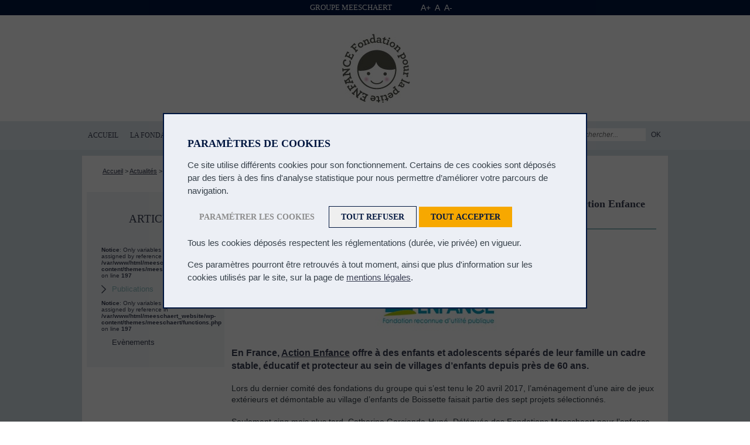

--- FILE ---
content_type: text/html; charset=UTF-8
request_url: https://fondation.meeschaert.com/2017/09/21/un-nouveau-projet-mene-a-bien-inauguration-dune-aire-de-jeux-au-village-action-enfance-de-boissettes/
body_size: 6379
content:
<!DOCTYPE html>
<html lang="fr">
	<head>
		<meta charset="utf-8" />
		<meta name="viewport" content="initial-scale=1.0, minimum-scale=1.0, maximum-scale=1.0, user-scalable=no" />

		<link rel="shortcut icon" href="https://fondation.meeschaert.com/wp-content/themes/meeschaert-child/favicon.ico" />
		<link rel="stylesheet" media="all" type="text/css" href="https://fondation.meeschaert.com/wp-content/themes/meeschaert/css/normalize.css" />
		<link rel="stylesheet" media="all" type="text/css" href="https://fondation.meeschaert.com/wp-content/themes/meeschaert/css/common.css" />
		<link rel="stylesheet" media="all" type="text/css" href="https://fondation.meeschaert.com/wp-content/themes/meeschaert/css/pages.css" />
		<!--[if IE 8]><link rel="stylesheet" media="all" type="text/css" href="https://fondation.meeschaert.com/wp-content/themes/meeschaert/css/common_ie.css" /><![endif]-->
		<link rel="stylesheet" media="all" type="text/css" href="https://fondation.meeschaert.com/wp-content/themes/meeschaert/css/custom-cookie-law.css" />
		<link rel="stylesheet" media="screen" type="text/css" href="https://fondation.meeschaert.com/wp-content/themes/meeschaert/css/jquery.fancybox.css" />
		<link rel="stylesheet" media="screen and (max-width: 1000px)" href="https://fondation.meeschaert.com/wp-content/themes/meeschaert/css/tablet.css" />
		<link rel="stylesheet" media="screen and (max-width: 640px)" href="https://fondation.meeschaert.com/wp-content/themes/meeschaert/css/mobile.css" />
		<meta name='robots' content='index, follow, max-image-preview:large, max-snippet:-1, max-video-preview:-1' />

	<!-- This site is optimized with the Yoast SEO plugin v21.0 - https://yoast.com/wordpress/plugins/seo/ -->
	<title>Un nouveau projet mené à bien : inauguration d’une aire de jeux au village Action Enfance de Boissettes - Fondation pour la Petite Enfance</title>
	<link rel="canonical" href="https://fondation.meeschaert.com/2017/09/21/un-nouveau-projet-mene-a-bien-inauguration-dune-aire-de-jeux-au-village-action-enfance-de-boissettes/" />
	<meta property="og:locale" content="fr_FR" />
	<meta property="og:type" content="article" />
	<meta property="og:title" content="Un nouveau projet mené à bien : inauguration d’une aire de jeux au village Action Enfance de Boissettes - Fondation pour la Petite Enfance" />
	<meta property="og:description" content="&nbsp; En France, Action Enfance offre à des enfants et adolescents séparés de leur famille un cadre stable, éducatif et protecteur au sein de villages d&rsquo;enfants depuis près de 60 [&hellip;]" />
	<meta property="og:url" content="https://fondation.meeschaert.com/2017/09/21/un-nouveau-projet-mene-a-bien-inauguration-dune-aire-de-jeux-au-village-action-enfance-de-boissettes/" />
	<meta property="og:site_name" content="Fondation pour la Petite Enfance" />
	<meta property="article:published_time" content="2017-09-21T08:11:19+00:00" />
	<meta property="article:modified_time" content="2017-10-18T12:22:19+00:00" />
	<meta property="og:image" content="https://fondation.meeschaert.com/wp-content/uploads/sites/9/2017/06/Action-Enfance-300x119.jpg" />
	<meta name="twitter:card" content="summary_large_image" />
	<meta name="twitter:label1" content="Written by" />
	<meta name="twitter:data1" content="" />
	<meta name="twitter:label2" content="Est. reading time" />
	<meta name="twitter:data2" content="1 minute" />
	<script type="application/ld+json" class="yoast-schema-graph">{"@context":"https://schema.org","@graph":[{"@type":"WebPage","@id":"https://fondation.meeschaert.com/2017/09/21/un-nouveau-projet-mene-a-bien-inauguration-dune-aire-de-jeux-au-village-action-enfance-de-boissettes/","url":"https://fondation.meeschaert.com/2017/09/21/un-nouveau-projet-mene-a-bien-inauguration-dune-aire-de-jeux-au-village-action-enfance-de-boissettes/","name":"Un nouveau projet mené à bien : inauguration d’une aire de jeux au village Action Enfance de Boissettes - Fondation pour la Petite Enfance","isPartOf":{"@id":"https://fondation.meeschaert.com/#website"},"primaryImageOfPage":{"@id":"https://fondation.meeschaert.com/2017/09/21/un-nouveau-projet-mene-a-bien-inauguration-dune-aire-de-jeux-au-village-action-enfance-de-boissettes/#primaryimage"},"image":{"@id":"https://fondation.meeschaert.com/2017/09/21/un-nouveau-projet-mene-a-bien-inauguration-dune-aire-de-jeux-au-village-action-enfance-de-boissettes/#primaryimage"},"thumbnailUrl":"https://fondation.meeschaert.com/wp-content/uploads/sites/9/2017/06/Action-Enfance-300x119.jpg","datePublished":"2017-09-21T08:11:19+00:00","dateModified":"2017-10-18T12:22:19+00:00","author":{"@id":""},"breadcrumb":{"@id":"https://fondation.meeschaert.com/2017/09/21/un-nouveau-projet-mene-a-bien-inauguration-dune-aire-de-jeux-au-village-action-enfance-de-boissettes/#breadcrumb"},"inLanguage":"fr-FR","potentialAction":[{"@type":"ReadAction","target":["https://fondation.meeschaert.com/2017/09/21/un-nouveau-projet-mene-a-bien-inauguration-dune-aire-de-jeux-au-village-action-enfance-de-boissettes/"]}]},{"@type":"ImageObject","inLanguage":"fr-FR","@id":"https://fondation.meeschaert.com/2017/09/21/un-nouveau-projet-mene-a-bien-inauguration-dune-aire-de-jeux-au-village-action-enfance-de-boissettes/#primaryimage","url":"https://meeschaert.com/wp-content/uploads/sites/9/2017/06/Action-Enfance.jpg","contentUrl":"https://meeschaert.com/wp-content/uploads/sites/9/2017/06/Action-Enfance.jpg","width":314,"height":125},{"@type":"BreadcrumbList","@id":"https://fondation.meeschaert.com/2017/09/21/un-nouveau-projet-mene-a-bien-inauguration-dune-aire-de-jeux-au-village-action-enfance-de-boissettes/#breadcrumb","itemListElement":[{"@type":"ListItem","position":1,"name":"Accueil","item":"https://fondation.meeschaert.com/"},{"@type":"ListItem","position":2,"name":"Un nouveau projet mené à bien : inauguration d’une aire de jeux au village Action Enfance de Boissettes"}]},{"@type":"WebSite","@id":"https://fondation.meeschaert.com/#website","url":"https://fondation.meeschaert.com/","name":"Fondation pour la Petite Enfance","description":"","potentialAction":[{"@type":"SearchAction","target":{"@type":"EntryPoint","urlTemplate":"https://fondation.meeschaert.com/?s={search_term_string}"},"query-input":"required name=search_term_string"}],"inLanguage":"fr-FR"},{"@type":"Person","@id":"","url":"https://fondation.meeschaert.com/author/"}]}</script>
	<!-- / Yoast SEO plugin. -->


<link rel='stylesheet' id='social-wall-css-css' href='https://fondation.meeschaert.com/wp-content/themes/meeschaert/css/social-wall.css' type='text/css' media='all' />
<link rel='stylesheet' id='globalis-gdpr-popin-css' href='https://fondation.meeschaert.com/wp-content/plugins/globalis-gdpr/assets/css/popin.css' type='text/css' media='all' />
<link rel='stylesheet' id='meeschaert-child-style-css' href='https://fondation.meeschaert.com/wp-content/themes/meeschaert-child/css/common.css' type='text/css' media='all' />
<link rel='stylesheet' id='messages-lib-css' href='https://fondation.meeschaert.com/wp-content/themes/meeschaert/css/messages.css' type='text/css' media='all' />
<script type='text/javascript' src='https://fondation.meeschaert.com/wp-includes/js/jquery/jquery.js' id='jquery-core-js'></script>
<script type='text/javascript' src='https://fondation.meeschaert.com/wp-includes/js/jquery/jquery-migrate.js' id='jquery-migrate-js'></script>

    <!-- Matomo -->
    <script type="text/javascript">
      var _paq = window._paq = window._paq || [];
      /* tracker methods like "setCustomDimension" should be called before "trackPageView" */
      _paq.push(['trackPageView']);
      _paq.push(['enableLinkTracking']);
      (function() {
        var u="//stats.meeschaert.com/";
        _paq.push(['setTrackerUrl', u+'matomo.php']);
        _paq.push(['setSiteId', '4']);
        var d=document, g=d.createElement('script'), s=d.getElementsByTagName('script')[0];
        g.type='text/javascript'; g.async=true; g.src=u+'matomo.js'; s.parentNode.insertBefore(g,s);
      })();
    </script>
    <!-- End Matomo Code -->
  

<meta name="generator" content="Custom Login v3.2.10" />
                <link rel="stylesheet" id="meescahert-timeline" href="https://fondation.meeschaert.com/wp-content/themes/meeschaert/css/timeline.css"/>
            <link rel="icon" href="https://meeschaert.com/wp-content/uploads/sites/9/2025/07/cropped-logo-tetiere-32x32.jpg" sizes="32x32" />
<link rel="icon" href="https://meeschaert.com/wp-content/uploads/sites/9/2025/07/cropped-logo-tetiere-192x192.jpg" sizes="192x192" />
<link rel="apple-touch-icon" href="https://meeschaert.com/wp-content/uploads/sites/9/2025/07/cropped-logo-tetiere-180x180.jpg" />
<meta name="msapplication-TileImage" content="https://meeschaert.com/wp-content/uploads/sites/9/2025/07/cropped-logo-tetiere-270x270.jpg" />

		<!--[if lt IE 9]>
			<script src="http://html5shiv.googlecode.com/svn/trunk/html5.js"></script>
		<![endif]-->

		
	</head>
	<body>

		<div id="topnav">
			<div class="content">
									<ul class="menu">
						<li><a href="https://meeschaert.com">Groupe Meeschaert</a></li>					</ul>
									<ul class="font">
					<li><button class="big">A+</button></li>
					<li><button class="med">A</button></li>
					<li><button class="small">A-</button></li>
				</ul>
			</div>
		</div>
		<div id="caps-wrapper">
		</div>	<div id="wrapper">			<div id="header">
				<div id="logo">

	<p class="simple-image">
		<a href="https://fondation.meeschaert.com/" target="_blank"><img width="137" height="119" src="https://meeschaert.com/wp-content/uploads/sites/9/2024/02/logo-tetiere.jpg" class="attachment-full size-full" alt="" decoding="async" /></a>	</p>


</div>									<div id="caps-opt">
						<div class="opts">
													</div>
					</div>
					<div style="clear: both;"> </div>

					<div id="caps-content">
						<div class="content">
							<div class="menu-wrapper">
								<span class="menu-title"><span>Accueil</span></span>
								<div class="menu-nav_principale-container"><ul id="menu" class="menu"><li id="menu-item-79" class="menu-item menu-item-type-custom menu-item-object-custom menu-item-home menu-item-79"><a href="https://fondation.meeschaert.com/">Accueil</a></li>
<li id="menu-item-104" class="menu-item menu-item-type-post_type menu-item-object-page menu-item-has-children menu-item-104"><a href="https://fondation.meeschaert.com/la-fondation/">La Fondation</a>
<ul class="sub-menu">
	<li id="menu-item-105" class="menu-item menu-item-type-post_type menu-item-object-page menu-item-105"><a href="https://fondation.meeschaert.com/la-fondation/presentation/">Présentation</a></li>
	<li id="menu-item-82" class="menu-item menu-item-type-post_type menu-item-object-page menu-item-82"><a href="https://fondation.meeschaert.com/la-fondation/valeurs/">Valeurs</a></li>
	<li id="menu-item-83" class="menu-item menu-item-type-post_type menu-item-object-page menu-item-83"><a href="https://fondation.meeschaert.com/la-fondation/organisation/">Organisation</a></li>
</ul>
</li>
<li id="menu-item-110" class="menu-item menu-item-type-post_type menu-item-object-page menu-item-has-children menu-item-110"><a href="https://fondation.meeschaert.com/les-ressources/">Les ressources</a>
<ul class="sub-menu">
	<li id="menu-item-111" class="menu-item menu-item-type-post_type menu-item-object-page menu-item-111"><a href="https://fondation.meeschaert.com/les-ressources/les-type-de-ressources/">Les ressources de la fondation</a></li>
</ul>
</li>
<li id="menu-item-2322" class="menu-item menu-item-type-post_type menu-item-object-page menu-item-has-children menu-item-2322"><a href="https://fondation.meeschaert.com/annees/">Nos actions</a>
<ul class="sub-menu">
	<li id="menu-item-2455" class="menu-item menu-item-type-post_type menu-item-object-page menu-item-2455"><a href="https://fondation.meeschaert.com/2025-2/">2025</a></li>
	<li id="menu-item-2408" class="menu-item menu-item-type-post_type menu-item-object-page menu-item-2408"><a href="https://fondation.meeschaert.com/2024-2/">2024</a></li>
	<li id="menu-item-2376" class="menu-item menu-item-type-post_type menu-item-object-page menu-item-2376"><a href="https://fondation.meeschaert.com/2023-2/">2023</a></li>
	<li id="menu-item-2351" class="menu-item menu-item-type-post_type menu-item-object-page menu-item-2351"><a href="https://fondation.meeschaert.com/2022-2/">2022</a></li>
	<li id="menu-item-2230" class="menu-item menu-item-type-post_type menu-item-object-page menu-item-2230"><a href="https://fondation.meeschaert.com/2020-2/">2020</a></li>
	<li id="menu-item-2098" class="menu-item menu-item-type-post_type menu-item-object-page menu-item-2098"><a href="https://fondation.meeschaert.com/2019-2/">2019</a></li>
</ul>
</li>
</ul></div>							</div>
							<form role="search" method="get" id="searchform" action="https://fondation.meeschaert.com/" class="search">
								<input type="text" value="" name="s" id="s" placeholder="Rechercher...">
								<input type="submit" id="searchsubmit" value="OK">
							</form>
						</div>
									</div>
			</div>
<div id="caps-page">
	<div id="content">

		<div id="breadcrumbs">
			<p><a title="Accueil" rel="nofollow" href="https://fondation.meeschaert.com">Accueil</a> &gt <a href="https://fondation.meeschaert.com/actualites/" title="Actualités">Actualités</a> &gt <a>Un nouveau projet mené à bien : inauguration d’une aire de jeux au village Action Enfance de Boissettes</a></p>
		</div>
		<aside id="sidebar">
			<div class="content">
				<div class="titlebloc"><span class="title">Articles</span></div>
				<div class="listmenu">
					<ul>
						<br />
<b>Notice</b>:  Only variables should be assigned by reference in <b>/var/www/html/meeschaert_website/wp-content/themes/meeschaert/functions.php</b> on line <b>197</b><br />
<li class="current"><a href="https://fondation.meeschaert.com/categorie-actualite/publications/">Publications</a></li><br />
<b>Notice</b>:  Only variables should be assigned by reference in <b>/var/www/html/meeschaert_website/wp-content/themes/meeschaert/functions.php</b> on line <b>197</b><br />
<li><a title="Evènements" href="https://fondation.meeschaert.com/categorie-actualite/evenements/">Evènements</a></li>					</ul>
				</div>
			</div>
		</aside>

		<div id="inner">
			<h1><span>Un nouveau projet mené à bien : inauguration d’une aire de jeux au village Action Enfance de Boissettes</span></h1>
			<div class="metas">21 septembre 2017</div>
			<div class="wysiwyg">
				<p><a href="https://fondation.meeschaert.com/wp-content/uploads/sites/9/2017/06/Action-Enfance.jpg" target="_blank"><img decoding="async" class="aligncenter wp-image-1621 size-medium" title="https://www.actionenfance.org/" src="https://fondation.meeschaert.com/wp-content/uploads/sites/9/2017/06/Action-Enfance-300x119.jpg" alt="action-enfance" width="300" height="119" srcset="https://meeschaert.com/wp-content/uploads/sites/9/2017/06/Action-Enfance-300x119.jpg 300w, https://meeschaert.com/wp-content/uploads/sites/9/2017/06/Action-Enfance-150x60.jpg 150w, https://meeschaert.com/wp-content/uploads/sites/9/2017/06/Action-Enfance.jpg 314w" sizes="(max-width: 300px) 100vw, 300px" /></a></p>
<p>&nbsp;</p>
<h3>En France, <a href="https://www.actionenfance.org/" target="_blank">Action Enfance</a> offre à des enfants et adolescents séparés de leur famille un cadre stable, éducatif et protecteur au sein de villages d&rsquo;enfants depuis près de 60 ans.</h3>
<p>&nbsp;</p>
<p>Lors du dernier comité des fondations du groupe qui s’est tenu le 20 avril 2017, l&rsquo;aménagement d’une aire de jeux extérieurs et démontable au village d’enfants de Boissette faisait partie des sept projets sélectionnés.</p>
<p>&nbsp;</p>
<p>Seulement cinq mois plus tard, Catherine Garcianda-Hupé, Déléguée des Fondations Meeschaert pour l&rsquo;enfance et Fabrice Pignoux, parrain de cette action, ont eu l&rsquo;honneur de participer à l&rsquo;inauguration de cet espace indispensable pour l’épanouissement des cinquante enfants du village.</p>
<p>&nbsp;</p>
<p>&nbsp;</p>
<p><strong>Retrouvez en vidéo leurs témoignages :</strong></p>
<p>&nbsp;</p>
<p>&nbsp;</p>
<p><iframe src="https://www.youtube.com/embed/EUOcz9m5yaA" width="560" height="315" frameborder="0" allowfullscreen="allowfullscreen"></iframe></p>


			</div>
					</div>
	</div>
</div>
</div></div>
	<div id="footer">
		<div class="wrapper">
			<div class="content">
				<div class="col" style="min-height: 160px;"><span class="title">   </span>		<p></p>
		</div><div class="col"><span class="title">A propos</span><div class="menu-footer-1-details-container"><ul id="menu-footer-1-details" class="menu"><li id="menu-item-211" class="menu-item menu-item-type-post_type menu-item-object-page menu-item-privacy-policy menu-item-211"><a rel="privacy-policy" href="https://fondation.meeschaert.com/mentions-legales/">Mentions légales</a></li>
<li id="menu-item-212" class="menu-item menu-item-type-post_type menu-item-object-page menu-item-212"><a href="https://fondation.meeschaert.com/plan-du-site/">Plan du site</a></li>
<li id="menu-item-1257" class="menu-item menu-item-type-post_type menu-item-object-page menu-item-1257"><a href="https://fondation.meeschaert.com/linkedin-3/"><a href="https://www.linkedin.com/company/meeschaert" title="Linkedin"><img src="https://meeschaert.com/wp-content/themes/meeschaert/img/share_linkedin.png" height="20px" width="20px" />   Linkedin</a></a></li>
<li id="menu-item-1256" class="menu-item menu-item-type-post_type menu-item-object-page menu-item-1256"><a href="https://fondation.meeschaert.com/twitter-3/"><a href="https://twitter.com/meeschaert" title="Twitter"><img src="https://meeschaert.com/wp-content/themes/meeschaert/img/share_twitter.png" height="20px" width="20px" />   Twitter</a></a></li>
<li id="menu-item-1253" class="menu-item menu-item-type-post_type menu-item-object-page menu-item-1253"><a href="https://fondation.meeschaert.com/youtube-3/"><a href="https://www.youtube.com/user/GroupeMeeschaert" title="Youtube"><img src="https://meeschaert.com/wp-content/uploads/2019/04/social-youtube-circular-button.png" height="20px" width="20px" />   Youtube</a></a></li>
</ul></div></div><div class="col" style="min-height: 160px;"><span class="title hidemobile">Publications</span>		<p><span style="color: rgb(93, 106, 130); font-family: Verdana, Geneva, sans-serif; font-size: 12px; background-color: rgb(229, 232, 239);">Inscrivez-vous et recevez nos dernières publications.</span></p>
		<a href="https://fondation.meeschaert.com/recevoir-nos-publications/" class="link">Inscription</a></div><div class="col" style="min-height: 160px;"><span class="title hidemobile">Contact </span>		<p><div><font size="2" face="Verdana"><font size="2" face="Verdana">30 avenue Kléber</font></font></div><font size="2" face="Verdana"><font size="2" face="Verdana">75016 Paris<br></font></font><div><font size="2" face="Verdana"><br></font></div><div><font size="2" face="Verdana">Téléphone : 01 53 40 20 20</font></div><div><font size="2" face="Verdana"><br></font></div><div style="font-family: Verdana; font-size: 13px;"><br></div></p>
		<a href="https://fondation.meeschaert.com/contact/" class="link">Contactez-nous</a></div>			</div>
		</div>
	</div>
<script type='text/javascript' src='https://fondation.meeschaert.com/wp-includes/js/imagesloaded.min.js' id='imagesloaded-js'></script>
<script type='text/javascript' src='https://fondation.meeschaert.com/wp-includes/js/masonry.min.js' id='masonry-js'></script>
<script type='text/javascript' id='social-wall-js-js-extra'>
/* <![CDATA[ */
var social_wall = {"ajax_url":"https:\/\/fondation.meeschaert.com\/wp-admin\/admin-ajax.php","pagination":null,"load_more_nonce":"d2743e7edc"};
/* ]]> */
</script>
<script type='text/javascript' src='https://fondation.meeschaert.com/wp-content/themes/meeschaert/js/social-wall.js' id='social-wall-js-js'></script>
<script type='text/javascript' src='https://fondation.meeschaert.com/wp-content/themes/meeschaert/js/jquery-1.9.1.min.js' id='jquery-1.9.1.min.js-js'></script>
<script type='text/javascript' src='https://fondation.meeschaert.com/wp-content/themes/meeschaert/js/jquery.bxslider.min.js' id='jquery.bxslider.min.js-js'></script>
<script type='text/javascript' src='https://fondation.meeschaert.com/wp-content/themes/meeschaert/js/common.js' id='common.js-js'></script>
<script type='text/javascript' src='https://fondation.meeschaert.com/wp-content/themes/meeschaert/js/jquery.cookie.js' id='jquery.cookie.js-js'></script>
<script type='text/javascript' src='https://fondation.meeschaert.com/wp-content/themes/meeschaert/js/jquery.fancybox.pack.js' id='jquery.fancybox.pack.js-js'></script>
<script type='text/javascript' id='globalis-gdpr-js-extra'>
/* <![CDATA[ */
var globalis_gdpr = {"ajax_url":"https:\/\/fondation.meeschaert.com\/wp-admin\/admin-ajax.php"};
/* ]]> */
</script>
<script type='text/javascript' src='https://fondation.meeschaert.com/wp-content/plugins/globalis-gdpr/assets/js/gdpr.js' id='globalis-gdpr-js'></script>
<script type='text/javascript' id='globalis-gdpr-popin-js-extra'>
/* <![CDATA[ */
var options = {"dom":"<div class=\"gdpr-popin\" >\n    <div class=\"gdpr-popin-content\">\n        <div class=\"gdpr-popin-default\">\n            <h2>Param\u00e8tres de cookies<\/h2>\n<p>Ce site utilise diff\u00e9rents cookies pour son fonctionnement. Certains de ces cookies sont d\u00e9pos\u00e9s par des tiers \u00e0 des fins d'analyse statistique pour nous permettre d\u2019am\u00e9liorer votre parcours de navigation.<\/p>\n<p>                <button class=\"gdpr-popin-customise-button\">Param\u00e9trer les cookies<\/button>\n<button class=\"gdpr-popin-refuse-all-button\" data-gdpr-refuse-all-button>Tout refuser<\/button>\n<button class=\"gdpr-popin-accept-all-button\" data-gdpr-accept-all-button>Tout accepter<\/button>\n<\/p>\n<p>Tous les cookies d\u00e9pos\u00e9s respectent les r\u00e9glementations (dur\u00e9e, vie priv\u00e9e) en vigueur.<\/p>\n<p>Ces param\u00e8tres pourront \u00eatre retrouv\u00e9s \u00e0 tout moment, ainsi que plus d'information sur les cookies utilis\u00e9s par le site, sur la page de <a href=\"https:\/\/fondation.meeschaert.com\/mentions-legales\/\">mentions l\u00e9gales<\/a>.<\/p>\n        <\/div>\n        <div class=\"gdpr-popin-customisation\">\n            <h2>Vos pr\u00e9f\u00e9rences<\/h2>\n<p>Diff\u00e9rents types de cookies sont utilis\u00e9s par le site. Seuls les cookies de fonctionnement sont obligatoires, et ce afin de fournir une exp\u00e9rience de navigation adapt\u00e9e. Tous les cookies que nous d\u00e9posons respectent les r\u00e9glementations de dur\u00e9e et de vie priv\u00e9e.<\/p>\n<p>                <div class=\"gdpr-popin-choices\">\n\n            <div class=\"gdpr-popin-choice\">\n            <div class=\"gdpr-popin-choice-checkbox\">\n                <input type=\"checkbox\" id=\"app-cookies\" value=\"app-cookies\" checked=\"checked\" disabled=\"disabled\" \/>\n                <label for=\"app-cookies\">\n                    Cookies de fonctionnement                <\/label>\n            <\/div>\n            <p>Ces cookies sont n\u00e9cessaires au fonctionnement du site et ne peuvent donc pas \u00eatre d\u00e9sactiv\u00e9s. Ils permettent de s\u00e9curiser le site internet ainsi que vos pr\u00e9f\u00e9rences d'affichage<\/p>\n        <\/div>\n            <div class=\"gdpr-popin-choice\">\n            <div class=\"gdpr-popin-choice-checkbox\">\n                <input type=\"checkbox\" id=\"analytics\" value=\"analytics\" checked=\"checked\"  \/>\n                <label for=\"analytics\">\n                    Cookies \u00e0 des fins statistiques                <\/label>\n            <\/div>\n            <p>Ces cookies servent \u00e0 mesurer, \u00e9tudier et analyser les comportements des visiteurs, afin d'am\u00e9liorer l'exp\u00e9rience de navigation des utilisateurs. Accepter ces cookies nous aide \u00e0 vous fournir de meilleurs services et \u00e0 am\u00e9liorer votre parcours de navigation.<\/p>\n        <\/div>\n    \n<\/div>\n\n<button class=\"gdpr-popin-back-button\">Retour<\/button>\n<button class=\"gdpr-popin-accept-button\" data-gdpr-accept-button>Enregistrer<\/button>\n<\/p>\n<p>Ces param\u00e8tres pourront \u00eatre retrouv\u00e9s \u00e0 tout moment, ainsi que plus d'information sur les cookies utilis\u00e9s par le site, sur la page de <a href=\"https:\/\/fondation.meeschaert.com\/mentions-legales\/\">mentions l\u00e9gales<\/a>.<\/p>\n        <\/div>\n    <\/div>\n<\/div>\n","isPrivacyPage":""};
/* ]]> */
</script>
<script type='text/javascript' src='https://fondation.meeschaert.com/wp-content/plugins/globalis-gdpr/assets/js/popin.js' id='globalis-gdpr-popin-js'></script>
<script type='text/javascript' id='meechaert.js-js-extra'>
/* <![CDATA[ */
var script = {"ajaxURL":"https:\/\/fondation.meeschaert.com\/wp-admin\/admin-ajax.php"};
/* ]]> */
</script>
<script type='text/javascript' src='https://fondation.meeschaert.com/wp-content/themes/meeschaert/js/meeschaert.js' id='meechaert.js-js'></script>
<script type='text/javascript' src='https://fondation.meeschaert.com/wp-content/themes/meeschaert/js/jquery.bxslider.min.js' id='bxslider-js'></script>
<script type='text/javascript' src='https://fondation.meeschaert.com/wp-content/themes/meeschaert/js/messages.js' id='messages-lib-js'></script>
                <script src="https://fondation.meeschaert.com/wp-content/themes/meeschaert/js/timeline.js"></script>
            
<script type="text/javascript">
	/*
	var posnavbar = $('#logo').outerHeight(true) + $('.opts').height() + $('#topnav').height() + $('#wpadminbar').height();
	$('body').append('<div id="back-nav"></div>');
	$('body').append('<div id="back-content"></div>');
	$('#back-nav').css('height', $('#header .content').height());
	$('#back-nav').css('top', posnavbar);
	var posback = $('body').height() - ($('#footer').height() + posnavbar + $('#back-nav').height());
	$('#back-content').css('height',  $('#footer').offset().top - $('#back-nav').offset().top);
	$('#back-content').css('top', posnavbar + $('#back-nav').height()); */

	function createCookie(name, value, hours) {
		if (hours) {
			var date = new Date();
			date.setTime(date.getTime() + (hours * 60 * 60 * 1000));
			var expires = "; expires=" + date.toGMTString();
		}
		else var expires = "";
		document.cookie = name + "=" + value + expires + "; path=/; HttpOnly"; secure;
	}

	function readCookie(name) {
		var nameEQ = name + "=";
		var ca = document.cookie.split(';');
		for(var i=0;i < ca.length;i++) {
			var c = ca[i];
			while (c.charAt(0)==' ') c = c.substring(1,c.length);
			if (c.indexOf(nameEQ) == 0) return c.substring(nameEQ.length,c.length);
		}
		return null;
	}
</script>

</body>
</html>


--- FILE ---
content_type: text/css
request_url: https://fondation.meeschaert.com/wp-content/themes/meeschaert/css/common.css
body_size: 5356
content:
/*!
 * Preboot v2
 *
 * Open sourced under MIT license by @mdo.
 * Some variables and mixins from Bootstrap (Apache 2 license).
*/
.gotham {
  font-family: 'Gotham SSm A', 'Gotham SSm B'; font-weight: 400; font-style: normal;
}
.archer {
  font-family: 'Archer SSm A', 'Archer SSm B'; font-weight: 600; font-style: normal;
}
.archer-bold {
  font-family: 'Archer SSm A', 'Archer SSm B'; font-weight: 700; font-style: normal;
}
/* COMMON
-----------------------------------------------------------------------------------------------------*/
body {
  font-size: 62.5%;
  color: #00163f;
  font-family: Verdana, Geneva, sans-serif;
	z-index: 0;
}
#wrapper {
  width: 100%;
  max-width: 1000px;
  margin: 0 auto;
  padding-bottom: 30px;
	z-index: 100;
	background-color: white;
}

/* RESET
----------------------------------------------------------*/
h1,
h2,
h3,
h4,
h5,
p {
  margin: 0;
}
ul {
  margin: 0;
  padding: 0;
}
ul li {
  list-style: none;
}
a {
  color: #00163f;
}
a:hover {
  text-decoration: none;
}
/* STD
----------------------------------------------------------*/
.arr-btn {
  text-decoration: none;
  font-size: 1.7em;
  font-family: 'Archer SSm A', 'Archer SSm B'; font-weight: 600; font-style: normal;
  padding-right: 25px;
  background: url(../img/arr.png) right center no-repeat;
}
.arr-btn:hover {
  text-decoration: underline;
}
/* TOPNAV
-----------------------------------------------------------------------------------------------------*/
#topnav {
  background-color: #00163f;
}
#topnav .content {
  width: 100%;
  max-width: 1000px;
  margin: 0 auto;
  padding: 5px 0;
  text-align: center;
}
#topnav .group {
  font-size: 1.2em;
  color: #fff;
  text-transform: uppercase;
  font-family: 'Gotham SSm A', 'Gotham SSm B'; font-weight: 700; font-style: normal;
  /*vertical-align: middle;*/
}
#topnav .menu {
  display: inline-block;
  margin: 0 22px;
  vertical-align: middle;
}
#topnav .menu li {
  display: inline;
  margin-left: 22px;
  vertical-align: middle;
}
#topnav .menu li:first-child {
  margin-left: 0;
}
#topnav .menu a {
  color: #fff;
  font-size: 1.3em;
  text-decoration: none;
  font-family: 'Gotham SSm A', 'Gotham SSm B'; font-weight: 400; font-style: normal;
  text-transform: uppercase;
}
#topnav .menu a:hover {
  text-decoration: underline;
}
#topnav select {
  border: 1px solid #d3d7dd;
  color: #7c899d;
  font-size: 1.2em;
  font-style: italic;
  padding: 2px 2px 2px 6px;
  vertical-align: middle;
	background-color: #fff;
	-webkit-appearance:none;
	-webkit-border-radius: 0px;
}
#topnav .font {
  display: inline-block;
  vertical-align: middle;
  margin-left: 22px;
}
#topnav .font li {
  display: inline;
  margin: 0 2px;
}
#topnav .font button {
  border: 0;
  color: #fff;
  padding: 0;
  font-size: 1.4em;
  background: transparent;
}
/* HEADER
-----------------------------------------------------------------------------------------------------*/
#header {
  position: relative;
  z-index: 100;
}
#header #logo {
  padding: 30px 0 5px;
  text-align: center;
}
#header .content {
  clear: both;
  position: relative;
  background-color: #eceff5;
}
#header .content:before,
#header .content:after {
  content: " ";
  display: table;
}
#header .content:after {
  clear: both;
}
#header .search {
  float: right;
  padding: 12px 6px 12px 0;
	margin:0;
}
#header .search input[type="text"] {
  vertical-align: middle;
  border: 0;
  padding: 4px 10px;
  color: #7c899d;
  font-size: 1.2em;
  font-style: italic;
  width: 110px;
}
#header .search input[type="submit"] {
  border: 0;
  padding: 2px 6px;
  color: #00163f;
  font-size: 1.2em;
  vertical-align: middle;
  text-transform: uppercase;
  background-color: transparent;
}
#header .opts {
  float: right;
}
#header .opts:before,
#header .opts:after {
  content: " ";
  display: table;
}
#header .opts:after {
  clear: both;
}
#header .opts .btn-client {
  color: #00163f;
  font-size: 13px;
  float: left;
  font-family: 'Gotham SSm A', 'Gotham SSm B'; font-weight: 400; font-style: normal;
  height: 28px;
  text-transform: uppercase;
  line-height: 28px;
  text-decoration: none;
  display: inline-block;
  padding: 0 22px 0 10px;
  -webkit-border-radius: 2px 2px 0 0;
  -moz-border-radius: 2px 2px 0 0;
  border-radius: 2px 2px 0 0;
  background: #f7a800 url('../img/arr-client.png') right center no-repeat;
}
#header .opts .lang {
  float: left;
  margin-left: 6px;
  padding: 7px 8px;
  background-color: #e5e8ef;
  -webkit-border-radius: 2px 2px 0 0;
  -moz-border-radius: 2px 2px 0 0;
  border-radius: 2px 2px 0 0;
}
#header .opts .lang:before,
#header .opts .lang:after {
  content: " ";
  display: table;
}
#header .opts .lang:after {
  clear: both;
}
#header .opts .lang li {
  float: left;
  border-left: 1px solid #0c0052;
}
#header .opts .lang li:first-child {
  border-left: 0;
}
#header .opts .lang a,
#header .opts .lang span {
  color: #0c0052;
  font-size: 13px;
  text-transform: uppercase;
  line-height: 14px;
  display: block;
  height: 14px;
  text-decoration: none;
  padding: 0 5px;
}
#header .opts .lang span {
  text-transform: uppercase;
  font-family: 'Gotham SSm A', 'Gotham SSm B'; font-weight: 700; font-style: normal;
}
#header .menu-wrapper {
  float: left;
}
#header .menu-wrapper .menu-title {
  display: none;
}
#menu a {
  display: block;
  font-size: 12px;
  color: #00163f;
  font-family: 'Gotham SSm A', 'Gotham SSm B'; font-weight: 400; font-style: normal;
  text-decoration: none;
}
#menu > li {
  float: left;
  position: relative;
}
#menu > li > a {
  padding: 0 10px;
  line-height: 49px;
  text-transform: uppercase;
}
#menu > li.current_page_item > a,
#menu > li:hover > a {
  background-color: #bec8d7;
}
#menu > li ul {
  position: absolute;
  display: none;
  background-color: #e5e8ef;
}
#menu > li ul li {
  border-top: 1px solid #ced3dd;
  position: relative;
}
#menu > li ul li:first-child {
  border-top: 0;
}
#menu > li ul li a {
  white-space: nowrap;
  padding: 6px 12px;
}
#menu > li ul li:hover > a {
  background-color: #bec8d7;
}
#menu > li ul li ul {
  left: 100%;
  top: 0;
}
#menu > li > ul > li > ul {
  background-color: #eceff5;
}
#menu li:hover > ul {
  display: block;
}

#menu li.current_page_item > a,
#menu li.current-menu-ancestor > a,
#menu li.current-menu-item > a,
#menu li.current-menu-parent > a {
	background-color: #bec8d7;
}

/* CONTENT
-----------------------------------------------------------------------------------------------------*/
#content:before,
#content:after {
  content: " ";
  display: table;
}
#content:after {
  clear: both;
}
#content .dual-cols h2,
#content h1,
#content .border-title {
  margin-bottom: 15px;
  border-left: 8px solid #f7a800;
  padding-left: 8px;
  font-size: 1em;
}



#content .dual-cols h2.no-margin,
#content h1.no-margin,
#content .border-title.no-margin {
  margin: 0;
}
#content .dual-cols h2 span,
#content h1 span,
#content .border-title span,
#content .dual-cols h2 h2,
#content h1 h2,
#content .border-title h2 {
  font-size: 2.2em;
  display: block;
  text-transform: uppercase;
  font-family: 'Gotham SSm A', 'Gotham SSm B'; font-weight: 700; font-style: normal;
  padding: 10px 0;
  border-top: 2px solid #00163f;
  border-bottom: 2px solid #00163f;
}
#content .dual-cols h2.small span,
#content h1.small span,
#content .border-title.small span,
#content .dual-cols h2.small h2,
#content h1.small h2,
#content .border-title.small h2 {
  font-size: 1.8em;
}
#content .dual-cols h2 span {
  font-size: 1.8em;
}
#content h1 {
  margin-bottom: 10px;
}
#content h1 span {
  font-size: 1.8em;
}
#content .border-title {
  margin: 20px 0;
}
#content .border-title:first-child {
  margin-top: 0;
}
#content .border-title span {
  font-size: 1.8em;
  text-transform: none;
}
#content .title-link {
  position: relative;
}
#content .title-link h2 span,
#content .title-link .main-title span {
  padding-right: 40%;
}
#content .title-link a {
  position: absolute;
  right: 5px;
  top: 0.8em;
  color: #00163f;
  font-size: 1.7em;
  font-family: 'Archer SSm A', 'Archer SSm B'; font-weight: 600; font-style: normal;
  width: auto;
  max-width: 65%;
  line-height: 1;
  padding-right: 24px;
  text-decoration: none;
  text-align: right;
  background: url(../img/arr.png) right center no-repeat;
}
.dual-cols {
  margin-top: 40px;
}
.dual-cols:before,
.dual-cols:after {
  content: " ";
  display: table;
}
.dual-cols:after {
  clear: both;
}
.dual-cols:first-child {
  margin-top: 0;
}
/*
.dual-cols > div {
  float: left;
  width: 49%;
} */
.dual-cols > div:first-child {
  /*margin-right: 2%;*/
}
.dual-cols p {
  font-size: 1.2em;
  line-height: 1.5;
  margin-bottom: 20px;
}
.dual-cols p:last-child {
  margin-bottom: 0;
}
.dual-cols.small-titles h2 span {
  font-size: 1.8em;
  padding: 6px 0;
}
.dual-cols.small-titles .title-link h2 span {
  font-size: 2.2em;
}
#content .panel-grid .panel-grid-cell:first-child{
	padding-left:15px;
}
#content .panel-grid .panel-grid-cell{
	padding-left:0;
}
#content .panel-grid{
	margin-bottom:40px;
}
iframe{
	width:100%;
}
.metas {
  margin-top: 25px;
	margin-bottom: 20px;
  font-size: 1.4em;
}
.metas a {
  font-weight: bold;
}
.border-top {
  padding-top: 20px;
  margin-top: 20px;
  border-top: 1px solid #00163f;
}

.std-form .list-inputs li {
  margin-top: 10px;
  display: table;
  width: 100%;
}
.std-form .list-inputs li:first-child {
  margin-top: 0;
}
.std-form .list-inputs li label {
  line-height: 1.75;
  font-size: 1.5em;
  text-transform: normal;
  font-family: 'Gotham SSm A', 'Gotham SSm B'; font-weight: 700; font-style: normal;
  width: 170px;
  padding-left: 16px;
  display: table-cell;
  vertical-align: top;
	color: #00163f;
}
.std-form .list-inputs li .field {
  display: table-cell;
  vertical-align: top;
}
.std-form input[type="text"],
.std-form textarea {
  -webkit-box-sizing: border-box;
  -moz-box-sizing: border-box;
  box-sizing: border-box;
  width: 100%;
  font-size: 1.2em;
  padding: 8px 10px;
  border: 1px solid #a3a4a4;
  -webkit-box-shadow: inset 0 0 5px #cccccc;
  -moz-box-shadow: inset 0 0 5px #cccccc;
  box-shadow: inset 0 0 5px #cccccc;
}
.std-form input[type="text"].half,
.std-form textarea.half {
  width: 50%;
}
.std-form textarea {
  height: 155px;
}
.std-form select {
  min-width: 180px;
  border: 1px solid #d3d7dd;
  color: #7c899d;
  font-size: 1.2em;
  font-style: italic;
  padding: 2px 2px 2px 6px;
}
.std-form .line {
  margin-top: 8px;
}
.std-form .submit {
  margin-top: 15px;
  text-align: right;
}
.std-form .submit input {
  width: 225px;
  padding: 7px 0;
  color: #00163f;
  font-size: 1.5em;
  text-transform: uppercase;
  font-family: 'Gotham SSm A', 'Gotham SSm B'; font-weight: 700; font-style: normal;
  border: 0;
  background: #f7a800 url('../img/arr-btn.png') right center no-repeat;
}

.ginput_container ul li {
	display: table;
}

.gform_wrapper .gform_fields > li {
  margin-top: 10px;
  display: table;
  width: 100%;
}
.gform_wrapper .ginput_complex .ginput_right input[type="text"],
.gform_wrapper .ginput_complex .ginput_right input[type="url"],
.gform_wrapper .ginput_complex .ginput_right input[type="email"],
.gform_wrapper .ginput_complex .ginput_right input[type="tel"],
.gform_wrapper .ginput_complex .ginput_right input[type="number"],
.gform_wrapper .ginput_complex .ginput_right input[type="password"],
.gform_wrapper .ginput_complex .ginput_right select,
.gform_wrapper .ginput_complex input[type="text"],
.gform_wrapper .ginput_complex input[type="url"],
.gform_wrapper .ginput_complex input[type="email"],
.gform_wrapper .ginput_complex input[type="tel"],
.gform_wrapper .ginput_complex input[type="number"],
.gform_wrapper .ginput_complex input[type="password"],
.gform_wrapper .ginput_complex select{
	width: 100% !important
}
.subscribe.gform_wrapper input{
	width: 56% !important;
	margin-top: 6px;
	margin-bottom: 10px;
	margin-left: 10px;
	float:right;
}
.gform_wrapper .gfield_description {
	float: right;
	padding: 4px 0 0;
	width: 58.8%;
}

.gform_wrapper .gform_fields li:first-child {
  margin-top: 0;
}
.gform_wrapper .gform_fields li label.gfield_label, .subscribe label {
  /*line-height: 1.75;
  font-weight: normal;
	display: table-cell;*/
  text-transform: normal;
  font-family: Verdana, Geneva, sans-serif;
  width: 40%;
  vertical-align: top;
	text-align: right;
	clear: both;
	display: inline-block;
	font-weight: bold;
	line-height: 1.3em;
	margin: 10px 0 4px;
}
.subscribe label {float:left;width: 42%;padding-bottom: 14px}
.gform_wrapper .gform_fields li ul li label{
	line-height: 1.75;
  font-weight: normal;
	display: table-cell;
}
.gform_wrapper .gform_fields li .ginput_container {
	display: inline-block;
  vertical-align: top;
	margin-top: 8px;
	margin-left: 2%;
	width: 56.8%;
}

.gform_wrapper select{
	padding: 2px 2px 2px 6px;
	font-size:1em;
}

.gform_wrapper input[type="text"],
.gform_wrapper textarea {
  -webkit-box-sizing: border-box;
  -moz-box-sizing: border-box;
  box-sizing: border-box;
  width: 100%;
  font-size: 0.9em;
  padding: 4px 5px;
  border: 1px solid #a3a4a4;
  -webkit-box-shadow: inset 0 0 5px #cccccc;
  -moz-box-shadow: inset 0 0 5px #cccccc;
  box-shadow: inset 0 0 5px #cccccc;
}
.gform_wrapper input[type="text"].medium,
.gform_wrapper textarea.half {
  width: 100%;
}
.gform_wrapper textarea {
  height: 155px;
}

.gfield_label, .subscribe label{
	color: #00163f;
}
.gform_fields .ginput_container .gfield_radio ul li label{
	width: auto;
}
.gform_wrapper .ginput_container + .gfield_description.validation_message{
	margin: 0 !important;
	padding: 2px 0 0 !important;
}
.gform_wrapper .gfield_checkbox li, .gform_wrapper .gfield_radio li{
	margin: 0 20px 0 0!important;
	padding: 0 !important;
}
.gform_wrapper li.gfield.gfield_error.gfield_contains_required{
	padding: 4px 0 !important;
}
.gform_wrapper .top_label .gfield_error{
	width: 100%
}
.ginput_container ul li label{
	color: #00163f;
}

.gfield_select {
  min-width: 180px;
  border: 1px solid #d3d7dd;
  color: #7c899d;
  font-style: italic;
  padding: 2px 2px 2px 6px;
}

.validation_error{
	margin-bottom:15px;
	color:red;
	font-weight: bold;
}

div.gfield_description{
	font-style:italic;
	font-size:1em;
}

div.gfield_description.validation_message{
	color:red;
	font-style: italic;

}

.wysiwyg ul.gfield_checkbox{
	margin:0;
}

.wysiwyg ul.gfield_radio{
	margin:0;
}
.wysiwyg ul.gfield_radio li, .wysiwyg ul.gfield_checkbox li{float: left; margin-right: 20px;}
.gform_wrapper .line {
  margin-top: 8px;
}
.gform_wrapper .submit {
  margin-top: 15px;
  text-align: right;
}
.subscribe.gform_wrapper button{margin-top: 15px;text-align: center}
.subscribe.gform_wrapper button{float: right}
.gform_footer {
	margin-top: 15px;
  text-align: right;
}

.gform_button, .subscribe button {
  width: 225px;
  padding: 7px 0;
  color: #00163f;
  font-size: 1.5em;
  text-transform: uppercase;
  font-family: 'Gotham SSm A', 'Gotham SSm B'; font-weight: 700; font-style: normal;
  border: 0;
  background: #f7a800 url(../img/arr-btn.png) right center no-repeat;
}
.subscribe button{font-size: 1em;}
.new-radio,
.new-checkbox {
  cursor: pointer;
  display: inline-block;
  width: 14px;
  height: 14px;
  vertical-align: middle;
  margin-right: 5px;
  background: url(../img/bg-inputs.png) left top no-repeat;
}
.new-radio.check,
.new-checkbox.check {
  background-position: left -14px;
}
.new-radio {
  background-position: left -28px;
}
.new-radio.check {
  background-position: left -42px;
}


.gform_heading
{

	padding-left:8px;
}

.gform_heading span{
	margin-bottom:15px;
}

.gform_heading{
	margin-bottom:15px;
}


.gform_heading h3
{
	font-size: 1.3em;
  display: block;
  text-transform: uppercase;
  font-family: 'Gotham SSm A', 'Gotham SSm B'; font-weight: 700; font-style: normal;
  padding: 10px 0;
  border-top: 2px solid #00163f;
  border-bottom: 2px solid #00163f;
	margin-bottom: 15px;
	border-left: 8px solid #f7a800;
	padding-left:8px;
	color: #00163f;
}

#sidebar .listmenu > ul > ul.niveau2{
	font-size:0.9em;
	margin-top:15px;
	margin-left:20px;
}

#sidebar .listmenu > ul > div > div h3 {
	text-transform: uppercase;
	font-size: 1.4em;
	margin-bottom: 10px;
	font-family: 'Gotham SSm A', 'Gotham SSm B'; font-weight: 400; font-style: normal;
}

#sidebar .listmenu > ul > div {
	margin-left:40px;
}

#sidebar .listmenu > ul > div > div{
	margin-top:20px;
	margin-bottom:20px;
}


.wysiwyg {
  color: #010101;
  font-size: 1.4em;
  line-height: 1.4;
}

.wysiwyg:before,
.wysiwyg:after {
  content: " ";
  display: table;
}

.wysiwyg:after {
  clear: both;
}
.wysiwyg .wp-caption {
  margin: 20px 0;
  padding-top: 15px;
  /*border-top: 1px solid #00163f;*/
}
.wysiwyg .wp-caption.aligncenter{
	/*width: 100% !important;*/
}

.wysiwyg .wp-caption:last-child {
  margin-bottom: 0;
	margin: 20px 0;
  padding-top: 15px;
  /*border-top: 1px solid #00163f;*/
	width: 100%;
}

.wysiwyg .wp-caption-text{
	color: #6f7b8e;
  font-size: 0.86em;
  font-style: italic;
	margin-bottom:20px;
	text-align:center;
	display:block;
}

.wysiwyg .alignleft,
.wysiwyg .alignright {
  float: left;
  padding: 0;
  border: 0;
  margin: 0 15px 15px 0;
}

.wysiwyg .aligncenter {
	display:block;
	margin:0 auto;
}

.wysiwyg .alignright{
	float: right;
	margin: 0 0 15px 15px;
}

.wysiwyg p:last-child {
  margin-bottom: 0;
}

.wysiwyg ul,
.wysiwyg ol {
  padding: 0;
  margin: 0 0 25px 45px;
}

.wysiwyg ul li {
  list-style: disc outside;
}

.wysiwyg ul.docs {
  margin-left: 0;
}

.wysiwyg ul.docs li {
  margin-top: 5px;
  list-style: none;
}

.wysiwyg ul.docs li:first-child {
  margin-top: 0;
}

.wysiwyg ul.docs li a {
  padding-left: 28px;
  display: inline-block;
  background: url('../img/ico-print.png') left 3px no-repeat;
}

.wysiwyg a.print {
  background: url('../img/ico-print.png') left 1px no-repeat;
	padding-left: 28px;
}

.wysiwyg a.pdf {
  background: url('../img/ico-pdf.png') left 1px no-repeat;
	padding-left: 28px;
}

a.pdf{
	background: url('../img/ico-pdf.png') left 1px no-repeat;
	padding: 2px 15px 7px 5px;
	margin:auto;
}

.wysiwyg ol {
  /*padding-left: 22px;*/
}

.wysiwyg div.alignleft {
	float:left;
	padding: 0;
	border: 0;
	margin: 0 15px 15px 0;
}

.wysiwyg div.alignright {
	float:right;
}

.wysiwyg > h3{
	color:#00163f;
}

.wysiwyg img{
	max-width:100%;
	height:auto;
}


/* BREADCRUMBS
----------------------------------------------------------*/
#breadcrumbs {
  padding: 18px 10px;
  color: #00163f;
  font-size: 1.1em;
}

#breadcrumbs a {
  color: #00163f;
}

#breadcrumbs span {
  color: #00163f;
}
/* INNER
----------------------------------------------------------*/
#inner {
  width: 100%;
  padding-left: 255px;
  -webkit-box-sizing: border-box;
  -moz-box-sizing: border-box;
  box-sizing: border-box;
	min-height: 400px;
}

.job-body{
	padding-left: 290px !important;
}

#inner:before,
#inner:after {
  content: " ";
  display: table;
}

#inner:after {
  clear: both;
}

#inner .intro {
  font-size: 1.4em;
  line-height: 1.28;
  margin-bottom: 20px;
}

#inner .pagination {
  text-align: right;
  padding-top: 15px;
  font-size: 1.4em;
}

#inner .pagination .current {
  font-weight: bold;
  color: #00163f;
}

#inner .pagination a {
  color: #012a73;
}

#inner .pagination .prev,
#inner .pagination .previous,
#inner .pagination .next {
  background: url(../img/arrow-pagination.png) left top no-repeat;
  padding: 15px 0 0 9px;
  width: 0;
  height: 0;
  overflow: hidden;
  z-index: 4;
  display: inline-block;
  margin: -2px 10px 0 0;
  vertical-align: middle;
}

#inner .pagination .next {
  background-position: left -15px;
  margin: -2px 0 0 10px;
}

#inner .pagination .first{
	background: url(../img/double_fleche_gauche.png) left top no-repeat;
	padding: 14px 0 0 14px;
	width: 0;
  height: 0;
  overflow: hidden;
  z-index: 4;
  display: inline-block;
  margin: -2px 10px 0 0;
  vertical-align: middle;
}

#inner .pagination .last {
  background: url(../img/double_fleche_droite.png) left top no-repeat;
  padding: 14px 0 0 14px;
  width: 0;
  height: 0;
  overflow: hidden;
  z-index: 4;
  display: inline-block;
  margin: -2px 0 0 10px;
}

#inner img{
	max-width:100%;
	height:auto;
}



/* DISCLAIMER
----------------------------------------------------------*/

.disclaimer{
	margin:auto;
	margin-top:50px;
	padding-bottom:10px;
}
.disclaimer p.error{height:25px;color: #C92A2A}

.dual-link:before,
.dual-link:after {
  content: " ";
  display: table;
}
.dual-link:after {
  clear: both;
}
.dual-link li {
  float: left;
  width: 49%;
	margin-top:20px;
}
.dual-link li.odd {
  margin-right: 2%;
}

.dual-link li a{
	display: table;
	padding: 5px 35px 5px 20px;
  width: 50%;
  font-family: 'Gotham SSm A', 'Gotham SSm B'; font-weight: 700; font-style: normal;
  font-size: 1.5em;
  text-decoration: none;
  text-transform: uppercase;
  background: #f7a800 url(../img/arr-client.png) right center no-repeat;
	bottom: 0;
}

/*



  background: #f7a800 url(../img/arr-client.png) right center no-repeat;
*/



/* SIDEBAR
----------------------------------------------------------*/
ul.children {
	margin-left:20px;
	margin-top:10px;
	margin-bottom:10px;
}

ul.children li a{
	font-size:5em;
}

#sidebar {
  float: left;
  width: 235px;
	background-color: #eceff5;
}
#sidebar .content{
  /*padding: 15px 25px 35px ;*/
  background-color: #eceff5;

}

#sidebar .content > div > div {
  margin-top: 45px;
}

#sidebar .content > ul > ul {
  margin-top: 10px;
	margin-bottom: 20px;
	margin-left:40px;
}
#sidebar .content > ul > ul:last-child{margin-bottom: 0}
#sidebar .content > ul > ul > ul {
	margin-bottom:20px;
}

#sidebar .content > div > div:first-child {
  margin-top: 0;
}
#sidebar .content > ul > ul > li > h3 {
  text-transform: uppercase;
  font-size: 1.4em;
  margin-bottom: 10px;
  font-family: 'Gotham SSm A', 'Gotham SSm B'; font-weight: 400; font-style: normal;
}

#sidebar .content .desc li {
  font-size: 1.3em;
  margin-top: 20px;
  line-height: 1.3;
}
#sidebar .content .desc li span {
  display: block;
  text-transform: uppercase;
  font-family: 'Gotham SSm A', 'Gotham SSm B'; font-weight: 700; font-style: normal;
}
#sidebar .content .desc li span a {
  padding-left: 0;
  font-size: 1em;
  text-transform: none;
	word-wrap: break-word;
}
#sidebar .content .desc li > a {
  background: url(../img/logo-pdf.png) left top no-repeat;
  padding: 37px 0 0 37px;
  width: 0;
  height: 0;
  overflow: hidden;
  z-index: 4;
  display: inline-block;
  margin-left: 20px;
  vertical-align: middle;
}

#sidebar .link {
  position: relative;
  margin-bottom: 10px;
  background: url("../img/arr-left.png") no-repeat scroll left center #f7a800;
  padding-left: 40px;
}

#caps-sidebar{
	float: left;
	width: 290px;
}

#caps-sidebar .link{
	position: relative;
  margin-bottom: 10px;
  background: url("../img/arr-left.png") no-repeat scroll left center #f7a800;
  padding-left: 40px;
	margin-right: 20px;
}

.sidebarjob{
	padding: 15px 25px 35px;
	width: 220px !important;
}


#sidebar .title {
  display: block;
  text-align: center;
  font-family: 'Gotham SSm A', 'Gotham SSm B'; font-weight: 400; font-style: normal;
  font-size: 1.9em;
  margin-bottom: 25px;
  text-transform: uppercase;
	word-wrap: break-word;
}

#sidebar li {
  margin-top: 10px;
}
#sidebar li:first-child {
  margin-top: 0;
}
#sidebar li a {
  font-size: 1.3em;
  padding-left: 18px;
  text-decoration: none;
	display:block;
}
#sidebar li a:hover {
  text-decoration: underline;
}


#sidebar li.current a {
  background: url('../img/arr.png') left center no-repeat;
  font-family: Verdana, Geneva, sans-serif;
	padding-left: 18px;
	font-weight:bold;
	display: block;

}

#sidebar li.currentnoarrow a {
  font-family: Verdana, Geneva, sans-serif;
	padding-left: 18px;
	font-weight:bold;
	display: block;

}

#sidebar ul li.current_page_item > a,
#sidebar ul li.current-menu-ancestor > a,
#sidebar ul li.current-menu-item > a,
#sidebar ul li.current-menu-parent > a {
	background: url('../img/arr.png') left center no-repeat;
  font-family: Verdana, Geneva, sans-serif;
	font-weight:bold;
	display: block;
}

.sidebarcontent{
	padding-left: 18px;
}

#sidebar .titlebloc{
	padding: 15px 5px 0;
}

#sidebar .listmenu{
	padding: 0 25px 35px;
}




/* STD
----------------------------------------------------------*/
#fixed_header{
	border: 1px solid #d3d8df;
	position: fixed;
	color: #373838;
	line-height: 1em;
	width: 1000px;
	visibility: hidden;
	top: 0;
}

#fixed_header div{
	border-right: 1px solid #d3d8df;
	float: left;
	font-family: 'Gotham SSm A', 'Gotham SSm B'; font-weight: 700; font-style: normal;
	text-align: center;
	font-size: 1.2em;
	text-transform: uppercase;
	vertical-align: middle;
}

table {
  color: #373838;
  width: 100%;
  border-collapse: collapse;
  border: 1px solid #d3d8df;
	line-height: 1em;
}
table thead tr td {
  font-size: 1.2em;
  text-transform: uppercase;
  font-family: 'Gotham SSm A', 'Gotham SSm B'; font-weight: 700; font-style: normal;
  padding: 10px 8px;
  text-align: center;
  border: 1px solid #d3d8df;
  background-color: #eaeef3;
}

table tfoot tr td {
  font-size: 1.2em;
  text-transform: uppercase;
  font-family: 'Gotham SSm A', 'Gotham SSm B'; font-weight: 700; font-style: normal;
  padding: 10px 8px;
  text-align: center;
  border: 1px solid #d3d8df;
  background-color: #eaeef3;
}

table tr.full > td{
  padding: 12px 10px 6px;
  color: #f7a800;
  font-size: 1.5em;
  text-transform: none;
  font-family: 'Gotham SSm A', 'Gotham SSm B'; font-weight: 400; font-style: normal;
  text-align: left;
  border: 1px solid #eaeef3;
  background-color: #fff;
}
table tr.full2 > td {
  color: #00163f;
  font-size: 1.2em;
  padding: 10px;
  font-weight: bold;
  background-color: #eaeef3;
  font-family: Verdana, Geneva, sans-serif;
	vertical-align:bottom;
}
table td {
  padding: 7px;
  font-size: 1.2em;
  border: 1px solid #eaeef3;
	line-height: 1em;

}
table td.nb{
	text-align: right;
}
table td.pdf{text-align: center}
/* FOOTER
-----------------------------------------------------------------------------------------------------*/
.link {
  display: block;
  padding: 5px 35px 5px 20px;
  text-transform: uppercase;
  font-family: 'Gotham SSm A', 'Gotham SSm B'; font-weight: 700; font-style: normal;
  font-size: 1.4em;
  text-decoration: none;
  position: absolute;
  bottom: 0;
  background: #f7a800 url(../img/arr-client.png) right center no-repeat;
}
#footer {
  background-color: #e5e8ef;
}
#footer .wrapper {
  width: 100%;
  max-width: 1000px;
  margin: 0 auto;
  position: relative;
  padding: 35px 0;
}
#footer .content {
  width: 100%;
}
#footer .content:before,
#footer .content:after {
  content: " ";
  display: table;
}
#footer .content:after {
  clear: both;
}
#footer .col {
  -webkit-box-sizing: border-box;
  -moz-box-sizing: border-box;
  box-sizing: border-box;
  padding: 0 30px;
  float: left;
  vertical-align: top;
  width: 28%;
  position: relative;
  border-left: 1px solid #afb6c3;
}
#footer .col:first-child {
  width: 16%;
  border: 0;
  padding-left: 0;
}
#footer .title {
  display: block;
  font-size: 1.5em;
  text-transform: uppercase;
  font-family: 'Gotham SSm A', 'Gotham SSm B'; font-weight: 700; font-style: normal;
  margin-bottom: 15px;
  white-space: nowrap;
}
#footer li {
  margin-top: 3px;
}
#footer li:first-child {
  margin-top: 0;
}
#footer li a {
  font-size: 1.2em;
  text-decoration: none;
}
#footer li a:hover {
  text-decoration: underline;
}
#footer p {
  color: #5d6a82;
  font-size: 1.2em;
  margin-top: 15px;
}
#footer .col > div{
	color: #5d6a82;
}
#footer select {
  border: 1px solid #d3d7dd;
  color: #7c899d;
  display: block;
  width: 100%;
  -webkit-box-sizing: border-box;
  -moz-box-sizing: border-box;
  box-sizing: border-box;
  font-size: 1.2em;
  font-style: italic;
  margin-top: 10px;
  padding: 2px 2px 2px 6px;
}
#map-canvas { height: 290px; width:100%  }
.introuvable{
	margin:auto;
	text-align:center;
}
.introuvable a{
	font-size:15em;
	margin:auto;
	text-align:center;
}
.introuvable p{
	font-size:5em;
	margin:auto;
	text-align:center;
}
.no-mobile{display:none;}
.fcp .entry:hover{background-color: #eaeef3;}
.fixedmenu{
	position: fixed;
	top: 0;
}
ul#fixedlist{
	background: red;
	list-style: none ;
	margin: 0;
  padding: 0;
	display: block;
}
ul#fixedlist li{
	display: inline-block;
	background: blue;
	border: 1px solid #600 ;
	margin-right: 1px;
}
ul#fixedlist li a{
	display: block ;
  background: #c00 ;
  color: #fff ;
  line-height: 1em ;
  text-align: center ;
  text-decoration: none ;
  padding: 4px 20px ;
	vertical-align: middle;
}
#wrapper thead tr td {
  font-size: 1.2em;
  text-transform: uppercase;
  font-family: 'Gotham SSm A', 'Gotham SSm B'; font-weight: 700; font-style: normal;
  padding: 10px 8px;
  text-align: center;
  border: 1px solid #d3d8df;
  background-color: #eaeef3;
}
#clonetab{
	visibility: hidden;
	position: fixed;
	top: 0;
	width: 1000px;
}
#clonetab tbody td{
	white-space: nowrap;
}
#clonetab tbody{
	z-index: -500;
}
#tablefcp tbody td{
	white-space: nowrap;
}
.category_childs{
	margin-left: 20px;
	margin-top: 10px;
}

/* Tablet */
@media screen and (max-width: 1000px) {
    #logo p {
        text-align: center;
        overflow: hidden;
    }

    #logo a {
        display: block;
    }
}

/* Mobile */
@media screen and (max-width: 640px) {
    #logo img {
        max-width: 100%;
    }

    .panel-grid img {
        max-width: 100%;
    }

    #menu-footer-1-details {
        columns: 2;
        -webkit-columns: 2;
        -moz-columns: 2;
        text-align: left;
    }

    #footer .wrapper .col {
        width: 25%;
    }

    #footer #menu-footer-1-details li {
        margin-top: 0;
        margin-bottom: 12px;
    }

    #footer .wrapper .col:nth-of-type(1) {
        display: none;
    }

    #footer .wrapper .col:nth-of-type(3) {
        padding-left: 25px;
    }

    #footer .wrapper .col:nth-of-type(4) {
        text-align: center;
    }
}


--- FILE ---
content_type: text/css
request_url: https://fondation.meeschaert.com/wp-content/themes/meeschaert/css/pages.css
body_size: 2661
content:
/*!
 * Preboot v2
 *
 * Open sourced under MIT license by @mdo.
 * Some variables and mixins from Bootstrap (Apache 2 license).
 */
.gotham {
  font-family: 'Gotham SSm A', 'Gotham SSm B'; font-weight: 400; font-style: normal;
}
.archer {
  font-family: 'Archer SSm A', 'Archer SSm B'; font-weight: 600; font-style: normal;
}
.archer-bold {
  font-family: 'Archer SSm A', 'Archer SSm B'; font-weight: 700; font-style: normal;
}
/* HOME
-----------------------------------------------------------------------------------------------------*/
#slider-home {
  position: relative;
  margin-bottom: 40px;
}

#slider-home .slides li {
  position: relative;
  margin-left: 1px\9;
  overflow:hidden;
}

#slider-home .slides li img {
  display: block;
  width: 100%;
	/*height:auto;*/

}
#slider-home .slides li .title {
  display: block;
  position: absolute;
  width: 80%;
  -webkit-box-sizing: border-box;
  -moz-box-sizing: border-box;
  box-sizing: border-box;
  left: 50%;
  margin-left: -40%;
  bottom: 25px;
  padding: 18px 32px;
  font-size: 2.2em;
  font-family: 'Archer SSm A', 'Archer SSm B'; font-weight: 700; font-style: normal;
  background: url(../img/bg-slider-home.png) left top repeat;
}
#slider-home .bx-prev,
#slider-home .bx-next {
  display: block;
  width: 0;
  height: 0;
  overflow: hidden;
  padding: 68px 0 0 25px;
  position: absolute;
  left: 30px;
  top: 50%;
  margin-top: -44px;
  background: url(../img/nav-slider.png) left top no-repeat;
}
#slider-home .bx-next {
  left: auto;
  right: 30px;
  background-position: -25px top;
}
#slider-home .bx-pager {
  position: absolute;
  right: 10px;
  bottom: 10px;
}
#slider-home .bx-pager div {
  float: left;
  width: 12px;
  margin-left: 8px;
}
#slider-home .bx-pager a {
  display: block;
  width: 0;
  height: 0;
  overflow: hidden;
  padding: 12px 0 0 12px;
  background: url(../img/nav-slider.png) left -68px no-repeat;
}
#slider-home .bx-pager a.active {
  background-position: -12px -68px;
}
.list-news li {
  display: table;
  width: 100%;
  margin-top: 20px;
}
.list-news li:first-child {
  margin-top: 0;
}
.list-news li .date {
  display: table-cell;
  vertical-align: middle;
  text-align: center;
  font-family: 'Gotham SSm A', 'Gotham SSm B'; font-weight: 400; font-style: normal;
  width: 85px;
  white-space: nowrap;
  font-size: 1.4em;
  text-transform: uppercase;
}
.list-news li .date span {
  text-transform: uppercase;
  font-family: 'Gotham SSm A', 'Gotham SSm B'; font-weight: 700; font-style: normal;
  display: block;
  font-size: 1.78em;
}
.list-news li .date span sup{
	font-size: 50%;
	top: -0.8em;
}
.list-news li .desc {
  display: table-cell;
  padding-left: 10px;
  vertical-align: top;
  border-left: 1px solid #6f7b8e;
}
.list-news li .desc h3 {
  font-size: 1.3em;
  font-weight: normal;
}
.list-news li .desc p {
  color: #6f7b8e;
  margin: 0;
}
.list-group li {
  /*border-bottom: 1px solid #00163f;*/
}
.list-group a {
  display: block;
  font-size: 2em;
  font-family: 'Archer SSm A', 'Archer SSm B'; font-weight: 600; font-style: normal;
  text-align: center;
  text-transform: uppercase;
  text-decoration: none;
  padding: 1.4em 0;
	border-bottom: 1px solid #00163F;
}
.list-group a span {
  display: block;
  margin-right: 30px;
  background: url(../img/arr.png) right center no-repeat;
}
.dual-list:before,
.dual-list:after {
  content: " ";
  display: table;
}
.dual-list:after {
  clear: both;
}
.dual-list li {
  float: left;
  width: 49%;
}
.dual-list li.odd {
  margin-right: 2%;
}
.dual-list li a {
  display: table;
  width: 100%;
  font-family: 'Archer SSm A', 'Archer SSm B'; font-weight: 600; font-style: normal;
  font-size: 2em;
  text-decoration: none;
  text-transform: uppercase;
  border-bottom: 1px solid #00163f;
  background: url(../img/arr-dual-list.png) right top no-repeat;
}
.dual-list li a span {
  height: 75px;
  display: table-cell;
  vertical-align: middle;
  padding-right: 30px;
}
.dual-list li a:hover,
.list-group a:hover{
  color: #f7a800;
  border-color: #f7a800;
  background-position: right -100px;
}
.day-number {
  margin: 35px 0;
}
.day-number:before,
.day-number:after {
  content: " ";
  display: table;
}
.day-number:after {
  clear: both;
}
.day-number:first-child {
  margin-top: 0;
}
.day-number .content {
  width: 67%;
  float: left;
  margin-right: 2%;
}
.day-number .number {
  float: left;
  width: 100%;
  color: #fff;
  -webkit-box-sizing: border-box;
  -moz-box-sizing: border-box;
  box-sizing: border-box;
  padding: 15px 5px;
  -webkit-border-radius: 10px 10px 0 0;
  -moz-border-radius: 10px 10px 0 0;
  border-radius: 10px 10px 0 0;
  background-color: #00163f;
  text-align: center;
}
.day-number .number a{color:#fff;text-decoration: none;}
.day-number .number h3 {
  font-family: 'Archer SSm A', 'Archer SSm B'; font-weight: 600; font-style: normal;
  font-size: 1.9em;
  text-transform: uppercase;
}
.day-number .number .num {
  display: block;
  font-size: 6em;
  text-transform: uppercase;
  font-family: 'Gotham SSm A', 'Gotham SSm B'; font-weight: 700; font-style: normal;
  line-height: 1;
  margin: 10px 0;
  background: url(../img/spacer-num.png) center top no-repeat;
}
.day-number .number .num span {
  background: url(../img/spacer-num.png) center bottom no-repeat;
}


/* NEWS
-----------------------------------------------------------------------------------------------------*/
.see-also:before,
.see-also:after {
  content: " ";
  display: table;
}
.see-also:after {
  clear: both;
}
.see-also li {
  float: left;
  width: 48%;
  position: relative;
	height:172px;
}
.see-also li a {
  display: block;
  text-decoration: none;
}
.see-also li:first-child {
  margin-right: 4%;
}
.see-also li img {
  display: block;
  width: 100%;
  height: auto;
}

.see-also li h3 {
  position: absolute;
  left: 0;
  bottom: 0;
  font-size: 1.4em;
  min-height: 62px;
  padding: 6px 15px;
  width: 100%;
  -webkit-box-sizing: border-box;
  -moz-box-sizing: border-box;
  box-sizing: border-box;
  background: url(../img/bg-see-also.png) left top repeat;
}

.see-also li span {
	display:block;
  position: absolute;
  left: 0;
	bottom:0;
	color:grey;
  font-size: 1em;
  padding: 6px 15px;
  width: 100%;
  -webkit-box-sizing: border-box;
  -moz-box-sizing: border-box;
  box-sizing: border-box;
}
/* ARTICLE
-----------------------------------------------------------------------------------------------------*/
#content .metier article {
  border-top: 1px solid #334565;
  border-bottom: 0;
}
#content .metier article:first-child {
  padding-top: 20px;
}
#content .metier h1 {
  margin-bottom: 15px;
}
.lists-article article:first-child {
  padding-top: 20px;
}
article {
  border-bottom: 1px solid #334565;
  padding: 20px 0;
}
article p a.linktopage{display: block;text-align: right}
article p a {
  color: #15294f;
  margin-left: 3px;
}
article .metas {
  margin: 3px 0 6px 0;
}
article .content {
  font-size: 1.4em;
  line-height: 1.4;
}
article .content:before,
article .content:after {

  display: table;
}
article .content:after {
  clear: both;
}
article .job {
  display: block;
  font-size: 1.2em;
  margin-bottom: 8px;
}
article figure {
  margin: 20px 0;
  padding-top: 15px;
  border-top: 1px solid #00163f;
}
article figure:last-child {
  margin-bottom: 0;
}
article figure img {
  display: block;
  width: auto;
  height: 100%;
}
article figure figcaption {
  color: #6f7b8e;
  font-size: 1.2em;
  font-style: italic;
}
article figure.alignleft,
article figure.alignright {
  float: left;
  max-width: 204px;
  padding: 0;
  border: 0;
  margin: 0 15px 0 0;
}
article figure.alignright {
  margin: 0 0 15px 15px;
}
.google-map {
  margin-bottom: 15px;
}
.desc-adress {
  position: relative;
}
.desc-adress:before,
.desc-adress:after {
  content: " ";
  display: table;
}
.desc-adress:after {
  clear: both;
}
.desc-adress ul {
  margin-bottom: 20px;
	font-size: 0.7em;
	margin-left:0;
}
.desc-adress ul li {
  font-size: 1.4em;
  margin-top: 18px;
	list-style-type: none;
}
.desc-adress ul li:first-child {
  margin-top: 10px;
}
.desc-adress ul li span {
  text-transform: uppercase;
  font-family: 'Gotham SSm A', 'Gotham SSm B'; font-weight: 700; font-style: normal;
}
.desc-adress .link.agence {
  right: 0;
  top: 0;
  display: inline-block;
  bottom: auto;
	font-size: 1em;
}
.desc-adress .link.contact {
  display: inline-block;
  position: relative;
	font-size: 1em;
}
/* FICHE
-----------------------------------------------------------------------------------------------------*/
.fiche #inner h1 {
  border-left: 0;
  padding-left: 0;
  font-size: 2.4em;
  text-transform: none;
  font-family: 'Gotham SSm A', 'Gotham SSm B'; font-weight: 700; font-style: normal;
  margin-bottom: 0;
}
.fiche #inner h3 {
  font-size: 1.2em;
}
.fiche #inner .link {
  position: relative;
  display: inline-block;
}
/* RECHERCHE
-----------------------------------------------------------------------------------------------------*/
#inner.full {
  padding-left: 0;
}
#inner.full h1 {
  margin-bottom: 15px;
}
#inner.full .search {
  background-color: #f0f0f0;
  padding: 15px 2%;
  width: 96%;
}
#inner.full .search > .content {
  display: table;
  width: 100%;
}
#inner.full .search input[type="text"] {
  display: table-cell;
  width: 75%;
  color: #151515;
  font-size: 1.4em;
  padding: 6px 1.5%;
  -webkit-box-shadow: inset 0 0 5px #cccccc;
  -moz-box-shadow: inset 0 0 5px #cccccc;
  box-shadow: inset 0 0 5px #cccccc;
}
#inner.full .search input[type="submit"] {
  display: table-cell;
  width: 25%;
  border: 0;
  overflow: visible;
  background: url("../img/arr-client.png") no-repeat scroll right center #f7a800;
  bottom: 0;
  display: inline-block;
  text-transform: uppercase;
  font-family: 'Gotham SSm A', 'Gotham SSm B'; font-weight: 700; font-style: normal;
  font-size: 1.5em;
  padding: 8px 0 7px 0;
  color: #00163f;
}
#inner.full .search .number-search {
  font-size: 1.5em;
  font-family: 'Gotham SSm A', 'Gotham SSm B'; font-weight: 700; font-style: normal;
  margin: 15px 0 0 3px;
  display: inline-block;
}
/* SITE MAP-----------------------------------------------------------*/
.sitemap a {
  text-decoration: none;
}
.sitemap a:hover {
  text-decoration: underline;
}
.sitemap .niveau1 {
  margin: 15px 0 0 30px;
  font-size: 1.6em;
}
.sitemap .niveau1:first-child {
  margin-top: 45px;
}
.sitemap .niveau1 > li {
  line-height: 1.6;
  margin-bottom: 5px;
}
.sitemap .niveau1 > li > a {
  font-family: 'Gotham SSm A', 'Gotham SSm B'; font-weight: 700; font-style: normal;
}
.sitemap .niveau2 a {
  color: #00163f;
}
.sitemap ul.children > li > a {
  margin-left: 15px;
  font-size: 0.875em;
	color: #00163f;
}
.sitemap ul.children li.page_item {
  line-height: 1.4;
}
.sitemap ul.children li.page_item a {
  color: #010101;
}
.sitemap ul.children > li > ul.children {
  margin-left: 35px;
}
.sitemap ul.children > li > ul.children > li {
  line-height: 1.4;
}
.sitemap ul.children > li > ul.children > li > a {
  color: #5d6a82;
}

.sitemap ul.niveau1 li ul.sub-menu{
	margin-left: 15px;
  font-size: 0.875em;

}

.sitemap ul.niveau1 li ul.sub-menu li > a{
	color: #010101;
}

.sitemap ul.niveau1 li ul.sub-menu li ul.sub-menu{
	margin-left: 35px;
	margin-bottom: 5px;

}

.sitemap ul.niveau1 li ul.sub-menu li ul.sub-menu li > a{
	color: #5d6a82;
}
/* POPIN
-----------------------------------------------------------------------------------------------------*/
#popin {
  color: #00163f;
}
#popin h1 {
  font-size: 2.4em;
  font-family: 'Gotham SSm A', 'Gotham SSm B'; font-weight: 700; font-style: normal;
  margin: 0 0 30px 10px;
}
#popin .std-form .fields label {
  font-size: 1.8em;
  font-family: 'Gotham SSm A', 'Gotham SSm B'; font-weight: 700; font-style: normal;
  display: inline-block;
  width: 165px;
}
#popin .std-form .fields input[type="text"],
#popin .std-form .fields textarea {
  width: 290px;
  font-size: 1.5em;
  padding: 5px 10px;
}
#popin .std-form .fields textarea {
  height: 150px;
}
#popin .std-form .fields li {
  margin-top: 5px;
}
#popin .std-form .fields li:first-child {
  margin-top: 0;
}
#popin .std-form .radio {
  margin: 20px 0;
}
#popin .std-form .radio h2 {
  font-weight: normal;
  font-size: 1.4em;
  color: #010101;
  margin-bottom: 20px;
}
#popin .std-form .radio li {
  margin-top: 2px;
}
#popin .std-form .radio li:before,
#popin .std-form .radio li:after {
  content: " ";
  display: table;
}
#popin .std-form .radio li:after {
  clear: both;
}
#popin .std-form .radio li > div {
  float: left;
}
#popin .std-form .radio li > div label {
  font-size: 1.4em;
  color: #131313;
  vertical-align: middle;
  margin-left: 5px;
}
#popin .std-form .radio .day {
  float: left;
  font-size: 1.8em;
  font-family: 'Gotham SSm A', 'Gotham SSm B'; font-weight: 700; font-style: normal;
  width: 33%;
}
#popin .std-form .radio .matin {
  width: 30%;
}
#popin .std-form .radio .apres-midi {
  width: 36%;
}
#popin input[type="submit"] {
  text-align: center;
  position: relative;
  width: 50%;
}
#popin .link {
  position: relative;
  border: 0;
  overflow: visible;
  margin: 0 auto;
}
.fancybox-close {
  position: absolute;
  top: 0;
  right: 0;
  width: 19px;
  height: 19px;
  cursor: pointer;
  z-index: 8040;
  background: url('../img/btn-close.png') no-repeat bottom left;
}


--- FILE ---
content_type: text/css
request_url: https://fondation.meeschaert.com/wp-content/themes/meeschaert/css/social-wall.css
body_size: 879
content:
.social-wall-sizer {
    width: 29%;
}

.social-wall-gutter {
    width: 5.5%;
}

.social-wall-item {
    width: 30.5%;
    float: left;
    margin-bottom: 35px;
    box-sizing: border-box;
    background: #fff;
    box-shadow: 0 0 2px rgba(0, 22, 63, 0.3);
    font-size: 1.2em;
    word-wrap: break-word;
}

.social-wall-item  img {
    max-width: 100%;
}

.social-wall-item p {
    margin-bottom: 10px;
}

.social-wall-item strong a {
    text-decoration: none;
}

.social-wall-item a:link,
.social-wall-item a:visited,
.social-wall-item a:hover,
.social-wall-item a:active {
    color: #f7a800;
}

.social-wall-item strong a:link,
.social-wall-item strong a:visited,
.social-wall-item strong a:hover,
.social-wall-item strong a:active {
    color: #00163f;
}

.social-wall-item-footer,
.social-wall-item-body {
    padding: 10px;
}

.social-wall-item-footer {
    color: #888;
    border-top: 1px solid #e0e0e0;
    background: #F9F9F9;
}

.social-wall-item-footer-arrow {
    position: relative;
    display: inline-block;
    left: 85.5%;
    top: 2px;
	background: #FFF;
    transform: scale(1, -1);
}

.social-wall-item-footer-arrow:after, .social-wall-item-footer-arrow:before {
	bottom: 100%;
	left: 50%;
	border: solid transparent;
	content: " ";
	height: 0;
	width: 0;
	position: absolute;
	pointer-events: none;
}

.social-wall-item-footer-arrow:after {
	border-color: rgba(255, 255, 255, 0);
	border-bottom-color: #FFF;
	border-width: 20px;
	margin-left: -20px;
}

.social-wall-item-footer-arrow:before {
	border-color: rgba(224, 224, 224, 0);
	border-bottom-color: #E0E0E0;
	border-width: 21px;
	margin-left: -21px;
}

.social-wall-time {
    font-size: 1em;
}

.social-wall-icon img {
    height: 16px;
    margin-bottom: -2px;
    margin-right: 10px;
}

.social-wall-item-author {
    display: block;
    margin: 5px 0 10px;
}

.social-wall-item-footer > div {
    display: inline-block;
    vertical-align: top;
}

.social-wall-item-footer-picture a {
    display: inline-block;
    margin-right: 10px;
}

.social-wall-item-footer-picture img {
    width: 48px;
    height: 48px;
}

#social-wall-load-more {
    display: table;
    width: auto;
    padding: 5px 20px;
    margin: 0 auto;
    text-align: center;
    text-transform: uppercase;
    font-family: 'Gotham SSm A', 'Gotham SSm B';
    font-weight: 700;
    font-style: normal;
    font-size: 1.4em;
    background: #f7a800;
}

#social-wall-load-more:hover {
    cursor: pointer;
}

@media screen and (max-width: 1000px) {
    .social-wall-sizer {
        width: 48%;
    }

    .social-wall-gutter {
        width: 3%;
    }

    .social-wall-item {
        width: 48%;
    }
}

@media screen and (max-width: 640px) {
    .social-wall-sizer {
        width: 100%;
    }

    .social-wall-gutter {
        width: 0;
    }

    .social-wall-item {
        width: 100%;
    }
}


--- FILE ---
content_type: text/css
request_url: https://fondation.meeschaert.com/wp-content/themes/meeschaert-child/css/common.css
body_size: 2339
content:

body, a, #menu a,
#breadcrumbs a, #header .search input[type="submit"], .gfield_label, .subscribe label{
	color: #3a3f53;
}

p{color: #37414a}

#content .title-link a{
	color: #7b7987;
}

#content .dual-cols h2 span,
#content h1 span,
#content .border-title span,
#content .dual-cols h2 h2,
#content h1 h2,
#content .border-title h2 {
	border-top: none;
	border-bottom: 2px solid #8dbabf;
}
.dual-list li a:hover,
.list-group a:hover {
	color: #8dbabf;
	border-color: #8dbabf;
}
#content .dual-cols h2,
#content h1,
#content .border-title {
	border-left: none;
}
#header #content > .content{
	background:white;
}
#header #caps-content .content{
	background-color: #e1e9ee;
	max-width:1000px;
	margin:auto;
}
#header .opts .lang {
	background-color: #8dbabf;
}
#header .opts .lang a,
#header .opts .lang span {
	color: white;
}
#footer{
	background-color: #e1e9ee;
}
.link {
	background: #8DBABF url(../img/arr-client.png) right center no-repeat;
	color:white;
}
.list-news li .date span {
	color:#8dbabf;
}
.list-news li .desc p {
	color: #7b7987;
	margin: 0;
}
#wrapper > #content{
	background: white;
	padding: 25px;
}
#content .dual-cols h2 span,
#content h1 span,
#content .border-title span,
#content .dual-cols h2 h2,
#content h1 h2,
#content .border-title h2 {
	text-transform: none;
}
#sidebar li.currentnoarrow a {
	color: #8dbabf;
}
#sidebar li.current a {
	color: #8dbabf;
	font-weight:normal;
}
#wrapper > #content {
	padding-top: 0;
	margin-top: 10px;
}
#sidebar .title {
	margin-top: 20px;
}
#breadcrumbs {
	padding-bottom: 30px;
	padding-left: 35px;
	padding-top: 20px;
}
.gform_button, .subscribe button {
	background:#8dbabf url(../img/arr-client.png) right center no-repeat;
	color: white;
	float: left;
	margin-left: 0;
}
.gform_wrapper input[type="submit"]{
	margin-left: 42%;
}
#wrapper{
	padding-bottom: 0;
	max-width:100%;
}
#inner.full .search input[type="submit"] {
	background:#8dbabf url(../img/arr-client.png) right center no-repeat;
	color:white;
}
#menu > li.current_page_item > a, #menu > li:hover > a {
	background-color: #8dbabf;
	color: white;
}
#menu li.current_page_item > a,
#menu li.current-menu-ancestor > a,
#menu li.current-menu-item > a,
#menu li.current-menu-parent > a {
	background-color: #8dbabf;
	color: white;
}
#menu > li ul li:hover > a {
	background-color: #8dbabf;
	color: white;
}
#caps-wrapper{
	width:100%;
}
#caps-content{
	width:100%;
	background-color: #e1e9ee;
}
#caps-opt{
	max-width:1000px;
	margin: auto;
}
#caps-page{
	width:100%;
	background: #d5dfe5;
	padding-bottom: 10px;
	padding-top: 10px;
}
#slider-home{
	max-width:1000px;
	margin: auto;
}
#caps-page > #content{
	max-width: 1000px;
	margin: auto;
	background: white;
}
#sidebar .content {
	background-color: #f2f5f7;
}
#sidebar > #content{
	background: #f2f5f7;
}
#inner{
	padding-right: 20px;
	padding-bottom: 20px;
}
#sidebar{
	margin-left: 8px;
}
#content h1{
	margin-bottom: 20px;
}
.panel-grid{
	max-width: 1000px;
	margin: 0 0 0 0;
}
#content .panel-grid .panel-grid-cell:first-child {
	padding-left: 45px;
}
#content .dual-cols h2,
#content h1,
#content .border-title {
	padding-left: 0;
}
#inner.full {
	padding-left: 20px;
}
#header #logo{
	padding: 30px 0 30px;
}

#inner.full .search {
	background-color: #e1e9ee;
}
.arr-btn {
  background: url(../img/arr-btn.png) right center no-repeat;
}
#content .title-link a {
    background: url("../img/arr.png") no-repeat scroll right center rgba(0, 0, 0, 0);
}
#header .opts .btn-client {
  background: #8DBABF url('../img/arr-client.png') right center no-repeat;
}
.std-form .submit input {
  background: #8DBABF url('../img/arr-btn.png') right center no-repeat;
}
.gform_button, .subscribe button {
  background: #8DBABF url(../img/arr-client.png) right center no-repeat;
}
.subscribe button{font-size: 1em;}
.new-radio,
.new-checkbox {
  background: url(../img/bg-inputs.png) left top no-repeat;
}
.new-radio {
	background-position: left -28px;
}
.wysiwyg ul.docs li a {
  background: url('../img/ico-print.png') left 3px no-repeat;
}
.wysiwyg a.print {
  background: url('../img/ico-print.png') left 1px no-repeat;
}
.wysiwyg a.pdf {
  background: url('../img/ico-pdf.png') left 1px no-repeat;
}
a.pdf{
	background: url('../img/ico-pdf.png') left 1px no-repeat;
}
#inner .pagination .prev,
#inner .pagination .previous,
#inner .pagination .next {
  background: url(../img/arrow-pagination.png) left top no-repeat;
}
#inner .pagination .first{
	background: url(../img/double_fleche_gauche.png) left top no-repeat;
}
#inner .pagination .last {
  background: url(../img/double_fleche_droite.png) left top no-repeat;
}
.dual-link li a{
  background: #8DBABF url(../img/arr-client.png) right center no-repeat;
}
#sidebar .content .desc li > a {
  background: url(../img/logo-pdf.png) left top no-repeat;
}
#sidebar .link {
  background: url("../img/arr-left.png") no-repeat scroll left center #8DBABF;
}
#sidebar li.current a {
  background: url('../img/arr-btn.png') left center no-repeat;
}
#sidebar ul li.current_page_item > a,
#sidebar ul li.current-menu-ancestor > a,
#sidebar ul li.current-menu-item > a,
#sidebar ul li.current-menu-parent > a {
	background: url('../img/arr.png') left center no-repeat;
}
.link {
  background: #8DBABF url(../img/arr-client.png) right center no-repeat;
}

@media screen and (max-width: 1000px) {

	#header .menu-wrapper .menu-title {
		background: #eceff5 url(../img/ico-menu-mobile.png) 20px center no-repeat;
	}
	#header .menu-wrapper .menu-title span {
		background: url(../img/arr-menu.png) right 21px no-repeat;
	}
	#menu > li > a {
		background: url(../img/arr-menu.png) right -35px no-repeat;
	}
	#menu > li ul li a {
		background: url(../img/arr-menu.png) right -35px no-repeat;
	}
}
@media screen and (max-width: 640px) {
	#topnav .group {
		background: url(../img/arr-group.png) right center no-repeat;
	}
	.fancybox-close {
		background: url('../img/btn-close.png') no-repeat top left;
	}
}

.wysiwyg h3, .wysiwyg h4{
	color: #3a3f53;
}

.gform_wrapper .top_label input.medium, .gform_wrapper .top_label select.medium {
	width: 100% !important;
}


.wysiwyg .mejs-container  {
	clear: none;
}

.subscription-form input[type="text"], .subscription-form input[type="email"] {
    width: 97%;
    height: auto;
    display: block;
    padding: 10px;
    margin: 15px 0;
    font-size: 14px;
    border: 1px solid #5B6770;
}

.subscription-form h2 {
    margin: 10px 0;
}

.subscription-form h3 {
    margin: 10px 0 10px 60px;
}

.subscription-form p {
    margin: 10px 0 10px 0;
    font-size: 1.4em;
}

.subscription-form-submit {
    width: 250px;
    float: right;
    padding: 5px 35px 5px 20px;
    text-transform: uppercase;
    font-family: 'Gotham SSm A', 'Gotham SSm B';
    font-weight: 700;
    font-style: normal;
    font-size: 1.4em;
    text-decoration: none;
    color: #FFF;
    background: #8DBABF url(../img/arr-client.png) right center no-repeat;
    border: 0;
}

.gdpr-banner {
    padding: 20px 0 !important;
    background: rgba(236, 239, 245, 1) !important;
}
.gdpr-banner-content {
    width: 100%;
    max-width: 1000px;
    color: rgba(0, 22, 63, 1) !important;
    font-size: 13px;
}
.gdpr-banner-buttons {
    margin-top: 20px;
}
.gdpr-banner-customize-button,
.gdpr-banner-accept-all-button,
.gdpr-banner-refuse-all-button {
    padding: 5px 20px 5px 0;
    font-family: 'Gotham SSm A', 'Gotham SSm B';
    font-weight: bold;
    font-size: 12px;
    line-height: 18px;
    border: 0;
    background: none;
    text-transform: uppercase;
}
.gdpr-banner-accept-all-button {
    padding-left: 20px;
    color: #00163f;
    background: #f7a800;
}
.gdpr-banner-refuse-all-button {
    padding-left: 20px;
    color: #00163f;
    border: 1px solid #00163f;
}
.gdpr-banner-accept-all-button:hover,
.gdpr-banner-refuse-all-button:hover {
    text-decoration: underline;
}
.gdpr-popin-content {
    color: rgba(0, 22, 63, 1);
    background: rgba(236, 239, 245, 1) !important;
    border: 2px solid rgba(0, 22, 63, 1);
}
.gdpr-popin h2 {
    font-family: 'Gotham SSm A', 'Gotham SSm B';
    font-size: 18px;
    text-transform: uppercase;
}
.gdpr-popin p {
    margin: 15px 0;
}
.gdpr-popin p:last-of-type {
    margin-bottom: 0;
}
.gdpr-popin p,
.gdpr-popin label {
    font-size: 15px;
    line-height: 22px;
}
.gdpr-popin-customise-button,
.gdpr-popin-back-button,
.gdpr-popin-accept-all-button,
.gdpr-popin-refuse-all-button,
.gdpr-popin-accept-button {
    padding: 5px 20px;
    font-family: 'Gotham SSm A', 'Gotham SSm B';
    font-weight: bold;
    font-size: 14px;
    line-height: 25px;
    border: 0;
    text-transform: uppercase;
}
.gdpr-popin-accept-all-button,
.gdpr-popin-accept-button {
    color: #00163f;
    background: #f7a800;
}

.gdpr-popin-refuse-all-button {
    color: #00163f;
    border: 1px solid #00163f;
}

.gdpr-popin-accept-all-button:hover,
.gdpr-popin-refuse-all-button:hover,
.gdpr-popin-accept-button:hover {
    color: #FFFFFF;
    background: #00163f;
}
.gdpr-popin-choices {
    margin-bottom: 30px;
}
.gdpr-popin-choice-checkbox {
    display: block;
    margin: 10px 0;
}
.gdpr-popin-choice label {
    display: inline-block;
    vertical-align: middle;
    font-weight: bold;
}
.gdpr-popin-customise-button,
.gdpr-popin-back-button {
    color: rgb(140, 140, 140) !important;
}
.gdpr-popin-customise-button:hover,
.gdpr-popin-back-button:hover {
    color: rgb(100, 100, 100) !important;
}
.gdpr-cookies-table {
    width: 100%;
    margin-bottom: 40px;
    font-weight: normal;
    font-size: 12px;
    line-height: 26px;
    color: #000000;
    border-collapse: collapse;
}
.gdpr-cookies-table,
.gdpr-cookies-table th,
.gdpr-cookies-table td {
    border: 1px solid #00163f;
}
.gdpr-cookies-table th,
.gdpr-cookies-table td {
    padding: 5px 10px;
}
.gdpr-cookies-table td {
    line-height: 20px;
}
.gdpr-cookies-table th {
    text-align: left;
}
.gform_wrapper .field_description_below .gfield_consent_description,
.gform_wrapper .gfield_consent_description {
    padding: 0 !important;
    font-size: 0.8em !important;
    border-width: 0 !important;
    overflow-y: auto !important;
}


--- FILE ---
content_type: text/css
request_url: https://fondation.meeschaert.com/wp-content/themes/meeschaert/css/messages.css
body_size: 393
content:
.message-box {
	position: fixed;
	top: 15%;
	left: 50%;
	z-index: 10000;
	width: 90%;
	max-width: 500px;
	margin-left: -250px;
	padding: 20px;
	opacity: 0;
	display: none;
	transition: 0.3s all;
	background: rgb(255, 255, 255);
	border-radius: 8px;
	border: 1px rgb(168, 168, 168) solid;
	border-color: rgba(168, 168, 168, 0);
	box-shadow: 0 0 40px rgb(168, 168, 168);
	box-shadow: 0 0 40px rgba(0, 0, 0, 0.3);
}
.message-box.active {
	opacity: 1;
	display: block;
}

.message-box .message-title {
	margin-bottom: 15px;
	font-size: 18px;
}
.message-box .message-content {
	font-size: 14px;
}

.message-box .message-close {
	display: block;
	position: absolute;
	top: 20px;
	right: 20px;
	width: 19px;
	height: 19px;
	background: url('../img/btn-close.png') left 19px;
	cursor: pointer;
}


--- FILE ---
content_type: text/css
request_url: https://fondation.meeschaert.com/wp-content/themes/meeschaert/css/timeline.css
body_size: 1269
content:
.meesc-timeline {
    position: relative;
    margin-bottom: 20px;
    background: #ffffff;
}

.meesc-timeline .meesc-timeline-container {
    position: relative;
    margin-bottom: 5px;
}

.meesc-timeline .meesc-timeline-toggle-fullscreen {
    display: none;
    position: absolute;
    top: 18px;
    left: 18px;
    height: 16px;
    width: 16px;
    font-size: 16px;
    color: #ffffff;
    text-decoration: none;
    background: url(../img/timeline-fullscreen-request.png) no-repeat center;
}

.meesc-timeline .meesc-timeline-toggle-fullscreen.opened {
    height: 32px;
    width: 32px;
    background: url(../img/timeline-fullscreen-exit.png) no-repeat center 110%;
}

.meesc-timeline .meesc-timeline-toggle-fullscreen:focus {
    outline: none;
}

.meesc-timeline .meesc-timeline-logo {
    width: 240px;
    height: 82px;
    margin: 0 auto;
    background: url(../img/timeline-logo.png) no-repeat center;
    background-size: 73%;
}

.meesc-timeline .meesc-timeline-nav-arrows {
    position: absolute;
    box-sizing: border-box;
    width: 61.5%;
    height: 100%;
}

.meesc-timeline .meesc-timeline-nav-arrow {
    position: absolute;
    bottom: 18px;
    width: 18px;
    height: 18px;
    text-align: center;
    font-size: 26px;
    line-height: 14px;
    color: #fff;
    text-decoration: none;
    border: 1px solid #ffffff;
    border-radius: 50%;
}

.meesc-timeline .meesc-timeline-nav-arrow:focus {
    outline: none;
}

.meesc-timeline .meesc-timeline-nav-arrow.arrow-prev {
    left: 18px;
}

.meesc-timeline .meesc-timeline-nav-arrow.arrow-next {
    right: 27px;
}

.meesc-timeline .meesc-timeline-nav-years {
    padding: 14px 30px 12px;
    background: #00163f;
    color: #ffffff;
}

.meesc-timeline .meesc-timeline-nav-years-container {
    display: table;
    width: 100%;
}

.meesc-timeline .meesc-timeline-nav-years a {
    display: table-cell;
    font-family: "Archer SSm A", sans-serif;
    text-decoration: none;
    color: #ffffff;
}

.meesc-timeline .meesc-timeline-nav-years a:focus {
    outline: none;
}

.meesc-timeline .meesc-timeline-nav-year span {
    display: block;
    text-align: center;
}

.meesc-timeline .meesc-timeline-nav-year-value {
    margin-top: 10px;
    font-size: smaller;
}

.meesc-timeline .meesc-timeline-nav-year-indicator{
    position: relative;
}

.meesc-timeline .meesc-timeline-nav-year-indicator:before {
    position: absolute;
    content: '';
    left: 50%;
    width: 6px;
    height: 6px;
    border: 1px solid #ffffff;
    border-radius: 50%;
    transform: translateX(-50%);
}

.meesc-timeline .meesc-timeline-nav-year.active .meesc-timeline-nav-year-indicator:before {
    background: #f7a800;
    border: 3px solid #f7a800;
    transform: translateX(-50%) translateY(-2px);
}

.meesc-timeline .meesc-timeline-items,
.meesc-timeline .meesc-timeline-items-container,
.meesc-timeline .meesc-timeline-item {
    height: 369px;
}

.meesc-timeline .meesc-timeline-items {
    width: 100%;
    overflow: hidden;
}

.meesc-timeline .meesc-timeline-item {
    display: inline-block;
    width: 100%;
    background: #00163f;
    color: #ffffff;
}

.meesc-timeline .meesc-timeline-item-right {
    box-sizing: border-box;
    width: 38.5%;
    height: 100%;
    float: right;
    background-size: cover;
    background-repeat: no-repeat;
    background-position: center;
}

.meesc-timeline .meesc-timeline-item-left {
    box-sizing: border-box;
    width: 61.5%;
    height: 100%;
    float: left;
    padding: 92px 75px 50px;
    border-right: 9px solid #eceff5;
}

.meesc-timeline .meesc-timeline-item-left span {
    display: block;
}

.meesc-timeline .meesc-timeline-item-title {
    padding-bottom: 22px;
    font-size: 55px;
    font-family: 'Gotham SSm A', 'Gotham SSm B', sans-serif;
    color: #f7a800;
}

.meesc-timeline .meesc-timeline-item-text {
    margin-bottom: 16px;
    padding-left: 11px;
    font-family: "Archer SSm A", sans-serif;
    font-size: 17px;
    line-height: 23px;
    border-left: 8px solid #f7a800;
}

/* *****************************************************************************
    FULLSCREEN
***************************************************************************** */

.fullscreen .meesc-timeline.current .meesc-timeline-logo {
    margin-top: 5vh;
    background: url(../img/timeline-logo-fullscreen.png) no-repeat center;
    background-size: 100%;
}

.fullscreen .meesc-timeline.current .meesc-timeline-nav-year-value {
    margin-top: 17px;
    font-size: larger;
}

.fullscreen .meesc-timeline.current .meesc-timeline-nav-year-indicator:before {
    position: absolute;
    content: '';
    width: 8px;
    height: 8px;
}

.fullscreen .meesc-timeline.current-nav-years {
    padding-top: 18px;
}

.fullscreen .meesc-timeline.current .meesc-timeline-items,
.fullscreen .meesc-timeline.current .meesc-timeline-items-container,
.fullscreen .meesc-timeline.current .meesc-timeline-item {
    height: calc(100vh - 71px);
}

.fullscreen .meesc-timeline.current .meesc-timeline-item-left {
    padding-left: 15vw;
    padding-right: 15vw;
    padding-top: 28vh;
}

.fullscreen .meesc-timeline.current .meesc-timeline-item-title {
    padding-bottom: 40px;
    font-size: 100px;
}

.fullscreen .meesc-timeline.current .meesc-timeline-item-text {
    margin-bottom: 40px;
    font-size: 40px;
    line-height: 55px;
}

/* *****************************************************************************
    MOBILE / TABLET
***************************************************************************** */

@media screen and (max-width: 1000px) {
    .meesc-timeline .meesc-timeline-toggle-fullscreen {
        display: none;
    }
    .meesc-timeline .meesc-timeline-nav-arrows {
        width: 100%;
        height: 50%;
    }
    .meesc-timeline .meesc-timeline-nav-arrow {
        bottom: -33px;
    }
    .meesc-timeline .meesc-timeline-nav-years {
        display: none;
    }
    .meesc-timeline .meesc-timeline-items {
        height: 690px;
    }
    .meesc-timeline .meesc-timeline-item {
        height: 342px;
    }
    .meesc-timeline .meesc-timeline-item-right {
        width: 100%;
    }
    .meesc-timeline .meesc-timeline-item-left {
        position: relative;
        width: 100%;
        padding-left: 50px;
        padding-right: 50px;
        border-right-color: #00163f !important;
        z-index: 5;
    }
    .meesc-timeline .meesc-timeline-item-title {
        font-size: 40px;
        text-align: center;
    }
    .meesc-timeline .meesc-timeline-item-text {
        font-size: 15px;
    }
}


--- FILE ---
content_type: text/css
request_url: https://fondation.meeschaert.com/wp-content/themes/meeschaert/css/tablet.css
body_size: 1429
content:
/*!
 * Preboot v2
 *
 * Open sourced under MIT license by @mdo.
 * Some variables and mixins from Bootstrap (Apache 2 license).
 */
.gotham {
  font-family: 'Gotham SSm A', 'Gotham SSm B'; font-weight: 400; font-style: normal;
}
.archer {
  font-family: 'Archer SSm A', 'Archer SSm B'; font-weight: 600; font-style: normal;
}
.archer-bold {
  font-family: 'Archer SSm A', 'Archer SSm B'; font-weight: 700; font-style: normal;
}
/* COMMON
-----------------------------------------------------------------------------------------------------*/
#topnav .menu {
  margin: 0 5px;
}
#topnav .menu li {
  margin-left: 15px;
}
#topnav .menu li:first-child {
  margin-left: 0;
}
#topnav .font {
  display: none;
}
#topnav select {
  -webkit-appearance: none;
  -webkit-border-radius: 0;
  -moz-border-radius: 0;
  border-radius: 0;
}
#header .menu-wrapper .menu-title {
  display: block;
  text-transform: uppercase;
  font-family: 'Gotham SSm A', 'Gotham SSm B'; font-weight: 700; font-style: normal;
  cursor: pointer;
  text-align: center;
  padding: 0 20px;
  background: #eceff5 url(../img/ico-menu-mobile.png) 20px center no-repeat;
}
#header .menu-wrapper .menu-title span {
  display: block;
  height: 49px;
  line-height: 49px;
  font-size: 1.5em;
  background: url(../img/arr-menu.png) right 21px no-repeat;
}
#menu {
  width: 100%;
  position: absolute;
  z-index: 100;
  display: none;
  background-color: #e5e8ef;
}
#menu > li {
  width: 100%;
  float: none;
  border-bottom: 1px solid #bec8d7;
}
#menu > li:last-child {
  border-bottom: 0;
}
#menu > li > a {
  font-size: 15px;
  line-height: 1;
  padding: 15px;
}
#menu > li.menu-item-has-children > a {
  background: url(../img/arr-menu.png) right -35px no-repeat;
}
#menu > li.current > a,
#menu > li.open > a,
#menu > li > a:hover {
  background-color: #bec8d7;
}
#menu > li.open > a {
  padding-left: 50px;
  background-position: 16px -85px;
}
#menu > li.sub-level > a {
  display: none;
}
#menu > li:hover ul {
  display: none;
}
#menu > li ul {
  position: static;
  display: none;
  background-color: #e5e8ef;
}
#menu > li ul li {
  border-top: 1px solid #bec8d7;
}
#menu > li ul li:first-child {
  border-top: 0;
}
#menu > li ul li a {
  padding: 15px 50px;
  font-size: 15px;
  background: url(../img/arr-menu.png) right -35px no-repeat;
}
#menu > li ul li.current > a,
#menu > li ul li.open > a,
#menu > li ul li > a:hover {
  background-color: #bec8d7;
}
#menu > li ul li.open > a {
  text-transform: uppercase;
  background-position: 16px -135px;
}
#menu > li > ul > li > ul {
  background-color: #e5e8ef;
}
#content {
  padding: 0 10px;
}
#content .dual-cols.small-titles > div {
  float: none;
  width: 100%;
  margin-top: 20px;
}
#content .dual-cols.small-titles > div:first-child {
  margin-top: 0;
}
#content .desc-adress {
  padding-top: 50px;
}
#sidebar {
  display: none;
}
#caps-sidebar{
	width: 100%;
	float: none;
}
#caps-sidebar .link{
	margin-right: 0;
}
.sidebarjob{
	width: 100% !important;
	position: relative;
	padding: 15px 0 35px 25px;
	-moz-box-sizing: border-box;
	box-sizing: border-box;
}
.job-body{
	padding-left: 0 !important;
}
.fiche #sidebar {
  margin-bottom: 30px;
  display: block;
  width: 100%;
  float: none;
}
.fiche #sidebar .title {
  margin-bottom: 15px;
}
.fiche #sidebar .desc li {
  margin-top: 10px;
}
.fiche #inner .wysiwyg .link {
  display: block;
}
#inner {
  padding: 0;
}
.wysiwyg figure.alignleft,
.wysiwyg figure.alignright {
  width: 100%;
  float: none;
  margin: 0 0 20px;
}
.wysiwyg figure.alignleft img,
.wysiwyg figure.alignright img {
  width: auto;
  margin: 0 auto 10px;
}
.wysiwyg ul,
.wysiwyg ol {
  margin-left: 0;
}
.wysiwyg ul li {
  list-style: disc inside;
}
.dual-list li {
  float: none;
  margin: 0;
  width: 100%;
}
.std-form input[type="text"].half,
.std-form textarea.half {
  width: 100%;
}
#footer .wrapper {
  width: 100%;
  -webkit-box-sizing: border-box;
  -moz-box-sizing: border-box;
  box-sizing: border-box;
  padding: 35px 50px;
}

#footer .wrapper h4 {
  white-space: normal;
}
#footer .wrapper select {
  -webkit-border-radius: 0;
  -moz-border-radius: 0;
  border-radius: 0;
}
/* HOME
-----------------------------------------------------------------------------------------------------*/
#slider-home .bx-prev,
#slider-home .bx-next {
  display: none;
}
#slider-home .slides li h2 {
  bottom: 45px;
}
@media screen and (max-width: 760px) {
  #slider-home .slides li h2 {
    width: 600px;
    margin-left: -300px;
  }
}
/* NEWS
-----------------------------------------------------------------------------------------------------*/
.see-also li {
  width: 100%;
  float: none;
  margin: 20px 0 0;
}
.see-also li:first-child {
  margin-top: 0;
}

@media screen and (max-width: 765px) {
  ul.cards li {
    width: 46%;
    margin-right: 4%;
  }

  ul.cards li:nth-child(3),
  ul.cards li:nth-child(6),
  ul.cards li:nth-child(9) {
    margin-right: 4%;
  }

  ul.cards li:nth-child(2),
  ul.cards li:nth-child(4),
  ul.cards li:nth-child(8) {
    margin-right: 0;
  }
}

#subscribe-blog input[type="text"], #subscribe-blog input[type="email"] {
  width: 60%;
}


--- FILE ---
content_type: text/css
request_url: https://fondation.meeschaert.com/wp-content/themes/meeschaert/css/mobile.css
body_size: 2309
content:
/*!
 * Preboot v2
 *
 * Open sourced under MIT license by @mdo.
 * Some variables and mixins from Bootstrap (Apache 2 license).
 */
.gotham {
  font-family: 'Gotham SSm A', 'Gotham SSm B'; font-weight: 400; font-style: normal;
}
.archer {
  font-family: 'Archer SSm A', 'Archer SSm B'; font-weight: 600; font-style: normal;
}
.archer-bold {
  font-family: 'Archer SSm A', 'Archer SSm B'; font-weight: 700; font-style: normal;
}
/* COMMON
-----------------------------------------------------------------------------------------------------*/
#topnav .content {
  padding: 0;
}
#topnav select {
  display: none;
}
#topnav .group {
  font-size: 1.5em;
  display: block;
  cursor: pointer;
  padding: 8px 30px;
  text-align: left;
  background: url(../img/arr-group.png) right center no-repeat;
}
#topnav .menu {
  display: none;
  margin: 0;
  text-align: left;
  background-color: #00102d;
}
#topnav .menu li {
  margin: 0;
  display: block;
}
#topnav .menu a {
  font-size: 1.5em;
  display: block;
  padding: 6px 30px;
}
#topnav .menu a:hover {
  text-decoration: none;
  background-color: #00163f;
}

#header #logo {
  padding-bottom: 20px;
}
#header #logo img {
  display: block;
  width: 100%!important;
  margin: 0 auto;
  height: auto!important;
  margin-left: 19px;
}
#header .content {
  background-color: #e5e8ef;
}
#header .menu-wrapper {
  border: 0;
}
#header .search {
  display: none;
  float: none;
  position: relative;
  height: 22px;
  padding: 12px 50px 12px 15px;
}
#header .search input[type="text"] {
  width: 100%;
}
#header .search input[type="submit"],
#header .search button[type="submit"] {
  width: auto;
}
#header .search-display {
  display: flex;
  flex-direction: row-reverse;
  justify-content: flex-end;
  gap: 10px;
}
#content {
  padding: 0 15px;
}
#content.map {
  padding: 0;
}
#content.map #breadcrumbs {
  margin-left: 5px;
}
#content.map h1,
#content.map .desc-adress {
  margin: 0 15px;
}
#content.map .intro {
  margin: 25px 15px 10px 15px;
}
#content h2 span,
#content .main-title span,
#content h2 h2,
#content .main-title h2 {
  font-size: 2em;
}
#content .dual-cols {
  margin-top: 20px;
}
#content .dual-cols .title-link a {
  top: 0.9em;
  left: 12.3em
}
#content .dual-cols > div {
  float: none;
  width: 100%;
  margin: 20px 0 0;
}
#content .dual-cols > div:first-child {
  margin-top: 0;
}
#content .dual-cols.small-titles h2 span {
  font-size: 1.6em;
}
#content .day-number {
  margin-bottom: 20px;
}
#content .day-number .content {
  float: none;
  width: 100%;
  margin: 0;
}
#breadcrumbs {
  padding-left: 15px;
}
.dual-list li a {
  display: block;
  text-align: center;
  background: none;
  padding: 15px 0;
}
.dual-list li a span {
  height: auto;
  display: block;
}
.dual-cols .arr-btn {
  display: block;
}
.std-form .list-inputs li {
  display: block;
}
.std-form .list-inputs li label {
  padding: 0;
  display: block;
  line-height: 1.2;
  margin-bottom: 8px;
  width: 100%;
}
.std-form .list-inputs li .field {
  display: block;
}
.std-form .list-inputs li input[type="text"],
.std-form .list-inputs li textarea {
  width: 100% !important;
}
.std-form .list-inputs li select {
  width: 100%;
}
.std-form .list-inputs li.radios,
.std-form .list-inputs li.checkboxes {
  display: table;
}
.std-form .list-inputs li.radios label,
.std-form .list-inputs li.checkboxes label {
  line-height: 1.75;
  width: 140px;
  display: table-cell;
}
.std-form .list-inputs li.radios .field,
.std-form .list-inputs li.checkboxes .field {
  display: table-cell;
}
.std-form .list-inputs li.submit {
  margin-top: 20px;
}
.std-form .list-inputs li.submit input {
  display: block;
  width: 100%;
  -webkit-box-sizing: border-box;
  -moz-box-sizing: border-box;
  box-sizing: border-box;
  padding-left: 20px;
  text-align: left;
}
article figure.alignleft,
article figure.alignright {
  width: 100%;
  float: none;
  margin: 0 0 20px;
}
#footer .wrapper {
  padding: 0 15px;
}

#footer .wrapper .col {
  padding: 25px;
  border: 0;
  width: 100%;
  float: none;
  text-align: center;
  border-top: 1px solid #afb6c3;
  min-height: 0 !important;
}

#footer .wrapper{
	min-height: 0 !important;
}

#footer .wrapper .col:first-child {
  border-top: 0;
  width: 100%;
}

#footer .wrapper .col:last-child {
  margin: 0;
  padding: 25px;
}


#footer .link {
  position: static;
  text-align: left;
  /*margin-top: 20px;*/
}

#footer .title {
  white-space: inherit;
}
/* HOME
-----------------------------------------------------------------------------------------------------*/
#slider-home .slides li {
  overflow: hidden;
}
#slider-home .slides li img {
  width: 100%;
  margin-left: 0%;
	height:auto;
}
#slider-home .slides li .title {
  margin: 0 5%;
  width: 90%;
  left: 0;
  padding: 8px;
	font-size: 1em;
}

.hidemobile{
	display:none !important;

}

div.col > span.title {
	display:none;
}

table.fcp{
	display:none;
}

/* SEARCH
-----------------------------------------------------------------------------------------------------*/
#inner.full .search {
  background-color: #fff;
  padding: 0;
  margin-bottom: 15px;
}
#inner.full .search .content {
  display: none;
}
.sitemap .niveau1 {
  margin-left: 0;
}
/* POPIN
-----------------------------------------------------------------------------------------------------*/
#popin {
  padding-top: 60px;
}
#popin h1 {
  font-size: 1.6em;
}
#popin .std-form .fields label {
  float: none;
  display: block;
  width: 100%;
  margin-bottom: 4px;
  font-size: 1.5em;
}
#popin .std-form .fields input[type="text"],
#popin .std-form .fields textarea {
  float: none;
  display: block;
  width: 100%;
}
#popin .std-form .fields li {
  margin-top: 12px;
}
#popin .std-form .radio {
  margin: 20px 0;
}
#popin .std-form .radio li > div label {
  font-size: 1.2em;
  color: #131313;
  vertical-align: middle;
  margin-left: 0;
}
#popin input[type="submit"] {
  width: 65%;
}
.fancybox-close {
  background: url('../img/btn-close.png') no-repeat top left;
  height: 44px;
  width: 44px;
}


/*formulaire gform*/
.gform_wrapper .ginput_complex .ginput_right input[type="text"],
.gform_wrapper .ginput_complex .ginput_right input[type="url"],
.gform_wrapper .ginput_complex .ginput_right input[type="email"],
.gform_wrapper .ginput_complex .ginput_right input[type="tel"],
.gform_wrapper .ginput_complex .ginput_right input[type="number"],
.gform_wrapper .ginput_complex .ginput_right input[type="password"],
.gform_wrapper .ginput_complex .ginput_right select,
.gform_wrapper .ginput_complex input[type="text"],
.gform_wrapper .ginput_complex input[type="url"],
.gform_wrapper .ginput_complex input[type="email"],
.gform_wrapper .ginput_complex input[type="tel"],
.gform_wrapper .ginput_complex input[type="number"],
.gform_wrapper .ginput_complex input[type="password"],
.gform_wrapper .ginput_complex select, #wrapper .suscribe.gform_wrapper input{
	width: 100% !important
}
.gform_wrapper .gfield_description {
    width: 100%;
}
.subscribe.gform_wrapper input{
	width: 100% !important;
	margin: 0 0 10px 0;
}
.gform_wrapper .gform_fields li label.gfield_label, #wrapper .subscribe label {
  width: 100%;
	text-align: left
}
.gform_wrapper .gform_fields li .ginput_container {
	margin-left: 0;
	width: 100%;
}


/*gestion du tableau fcp en mobile*/
#inner.fcp{min-height:20px;}
/*#inner.fcp .content{display: none;}*/
/*.no-mobile{display: block;}*/
.mob{display: none}

/*menu*/
#menu > li ul li a{
	white-space: inherit
}
#menu > li > a{
	padding-right: 45px;
}
.disclaimer .dual-link li.odd {
	margin-right: 10%;
}
.disclaimer .dual-link li {
	width: 100%;
}

#content .title-link a {
	font-size: 130%!important;
}


.logout {
	width: 78%!important;
}

#decouvrez-aussi ul,
#decouvez-aussi ul li,
#decouvrez-aussi a,
#decouvrez-aussi img {
  display: block;
}

#decouvrez-aussi ul li:first-child,
#decouvrez-aussi ul li:nth-child(2) {
  margin-right: 0;
}

#decouvrez-aussi ul li {
  margin: 20px 0;
}

#decouvrez-aussi img {
  margin: 0 auto;
}

ul.cards li {
  width: 100%;
}

ul.cards li:nth-child(odd) {
  margin-right: 0;
}

.google-map.recrutement-map {
  width: 100%;
  float: none;
  margin-left: 0;
}

.google-map.google-implantation {
  width: 90%;
  float: none;
  margin: 0 auto;
  margin-bottom: 20px;
}

.implantation-image {
  margin-left: 20px;
}

#content .desc-adress {
  padding: 0 20px 0 20px;
  padding-top: 0;
}

.desc-adress .link.agence,
.desc-adress .link.contact {
  display: block;
}

.implantation-container {
  padding: 20px;
}

.implantation-transport,
.implantation-content {
  width: 100%;
  ffloat: none;
}

.recrutement-content {
  width: 100%;
  float: none;
}

.recrutement-offre {
  width: 100%;
  float: none;
}

ul.loop {
  padding: 0 10px 0 10px;
}

#subscribe-blog {
  padding-top: 20px;
}

#subscribe-blog label,
#subscribe-blog span {
  width: 100%;
  display: block;
  text-align: left;
}

#subscribe-blog input[type="text"], #subscribe-blog input[type="email"] {
  width: 95%;
}

#subscribe-blog .subscribe-link {
  margin-left: 0;
}

.header-customer-area::after {
  content: "";
  display: inline-block;
  background: url("../img/lock-customer-area.png") center / 35px no-repeat;
  height: 35px;
  vertical-align: -25%;
}

--- FILE ---
content_type: text/javascript
request_url: https://fondation.meeschaert.com/wp-content/plugins/globalis-gdpr/assets/js/gdpr.js
body_size: 946
content:
;(function($) {

    if (!$.getCookie) {
        $.extend({
            getCookie: function(c_name) {
                try {
                    var i, x, y,
                        cookies = document.cookie.split(';');
                    for (i = 0; i < cookies.length; i++) {
                        x = cookies[i].substr(0,cookies[i].indexOf('='));
                        y = cookies[i].substr(cookies[i].indexOf('=') + 1);
                        x = x.replace(/^\s+|\s+$/g, '');
                        if (x == c_name) {
                            return unescape(y);
                        }
                    }
                } catch(err) {
                    return false;
                }
                return false;
            }
        });
    }

    function globalValidation(choice) {
        var date = new Date;
        date.setFullYear(date.getFullYear() + 1);

        var values = {};
        $('.gdpr-popin input[type="checkbox"]').each(function () {
            var $input = $(this);
            var subChoice = choice
            if ($input.attr('disabled')) {
                subChoice = true;
            }
            values[$input.attr('id')] = subChoice;
        });

        sendStats(values);

        document.cookie = 'gdpr-allowance=' + JSON.stringify(values) + '; expires=' + date.toGMTString() + '; path=/';
        document.cookie = 'gdpr-banner=1; expires=' + date.toGMTString() + '; path=/';
    }

    function sendStats(values) {
        let data;

        data = 'action=gdpr_stats&values=' + JSON.stringify(values);

        $.ajax({
            url: globalis_gdpr.ajax_url,
            type:'POST',
            data: data,
            success: function () {}
        });
    }

    $(document.body).on('click', '[data-gdpr-accept-all-button]', function () {
        globalValidation(true);
        document.dispatchEvent(new Event('gdprAcceptAll'));
    });

    $(document.body).on('click', '[data-gdpr-refuse-all-button]', function () {
        globalValidation(false);
        document.dispatchEvent(new Event('gdprRefuseAll'));
    });

    $(document.body).on('click', '[data-gdpr-accept-button]', function () {
        var date = new Date;
        date.setFullYear(date.getFullYear() + 1);

        var values = {};
        $('.gdpr-popin input[type="checkbox"]').each(function () {
            var $input = $(this);
            var value = $input.is(':checked');
            if ($input.attr('disabled')) {
                value = true;
            }
            values[$input.attr('id')] = value;
        });

        sendStats(values);

        document.cookie = 'gdpr-allowance=' + JSON.stringify(values) + '; expires=' + date.toGMTString() + '; path=/';
        document.cookie = 'gdpr-banner=1; expires=' + date.toGMTString() + '; path=/';

        document.dispatchEvent(new Event('gdprAccept'));
    });

    // Dynamically insert scripts when options are accepted
    $(document).on('gdprAccept gdprAcceptAll', function () {
        var cookieContent = $.getCookie('gdpr-allowance');
        var categories = JSON.parse(cookieContent);
        for (var category in categories) {
            $('[data-gdpr-category="' + category + '"]').each(function () {
                var script = $(this).attr('data-gdpr-script');
                var decodedScript = atob(script);
                $(this).replaceWith(decodedScript);
            })
        }
    });

})(jQuery);


--- FILE ---
content_type: text/javascript
request_url: https://fondation.meeschaert.com/wp-content/themes/meeschaert/js/meeschaert.js
body_size: 15607
content:
/*!
 * jQuery Cookie Plugin v1.4.0
 * https://github.com/carhartl/jquery-cookie
 *
 * Copyright 2013 Klaus Hartl
 * Released under the MIT license
 */
(function (factory) {
    if (typeof define === 'function' && define.amd) {
        // AMD. Register as anonymous module.
        define(['jquery'], factory);
    } else {
        // Browser globals.
        factory(jQuery);
    }
}(function ($) {

    var pluses = /\+/g;

    function encode(s) {
        return config.raw ? s : encodeURIComponent(s);
    }

    function decode(s) {
        return config.raw ? s : decodeURIComponent(s);
    }

    function stringifyCookieValue(value) {
        return encode(config.json ? JSON.stringify(value) : String(value));
    }

    function parseCookieValue(s) {
        if (s.indexOf('"') === 0) {
            // This is a quoted cookie as according to RFC2068, unescape...
            s = s.slice(1, -1).replace(/\\"/g, '"').replace(/\\\\/g, '\\');
        }

        try {
            // Replace server-side written pluses with spaces.
            // If we can't decode the cookie, ignore it, it's unusable.
            s = decodeURIComponent(s.replace(pluses, ' '));
        } catch(e) {
            return;
        }

        try {
            // If we can't parse the cookie, ignore it, it's unusable.
            return config.json ? JSON.parse(s) : s;
        } catch(e) {}
    }

    function read(s, converter) {
        var value = config.raw ? s : parseCookieValue(s);
        return $.isFunction(converter) ? converter(value) : value;
    }

    var config = $.cookie = function (key, value, options) {

        // Write
        if (value !== undefined && !$.isFunction(value)) {
            options = $.extend({}, config.defaults, options);

            if (typeof options.expires === 'number') {
                var days = options.expires, t = options.expires = new Date();
                t.setDate(t.getDate() + days);
            }

            return (document.cookie = [
                encode(key), '=', stringifyCookieValue(value),
                options.expires ? '; expires=' + options.expires.toUTCString() : '', // use expires attribute, max-age is not supported by IE
                options.path    ? '; path=' + options.path : '',
                options.domain  ? '; domain=' + options.domain : '',
                options.secure  ? '; secure' : ''
            ].join(''));
        }

        // Read

        var result = key ? undefined : {};

        // To prevent the for loop in the first place assign an empty array
        // in case there are no cookies at all. Also prevents odd result when
        // calling $.cookie().
        var cookies = document.cookie ? document.cookie.split('; ') : [];

        for (var i = 0, l = cookies.length; i < l; i++) {
            var parts = cookies[i].split('=');
            var name = decode(parts.shift());
            var cookie = parts.join('=');

            if (key && key === name) {
                // If second argument (value) is a function it's a converter...
                result = read(cookie, value);
                break;
            }

            // Prevent storing a cookie that we couldn't decode.
            if (!key && (cookie = read(cookie)) !== undefined) {
                result[name] = cookie;
            }
        }

        return result;
    };

    config.defaults = {};

    $.removeCookie = function (key, options) {
        if ($.cookie(key) !== undefined) {
            // Must not alter options, thus extending a fresh object...
            $.cookie(key, '', $.extend({}, options, { expires: -1 }));
            return true;
        }
        return false;
    };

}));
/*! fancyBox v2.1.4 fancyapps.com | fancyapps.com/fancybox/#license */
(function(C,z,f,r){var q=f(C),n=f(z),b=f.fancybox=function(){b.open.apply(this,arguments)},H=navigator.userAgent.match(/msie/),w=null,s=z.createTouch!==r,t=function(a){return a&&a.hasOwnProperty&&a instanceof f},p=function(a){return a&&"string"===f.type(a)},F=function(a){return p(a)&&0<a.indexOf("%")},l=function(a,d){var e=parseInt(a,10)||0;d&&F(a)&&(e*=b.getViewport()[d]/100);return Math.ceil(e)},x=function(a,b){return l(a,b)+"px"};f.extend(b,{version:"2.1.4",defaults:{padding:15,margin:20,width:800,
height:600,minWidth:100,minHeight:100,maxWidth:9999,maxHeight:9999,autoSize:!0,autoHeight:!1,autoWidth:!1,autoResize:!0,autoCenter:!s,fitToView:!0,aspectRatio:!1,topRatio:0.5,leftRatio:0.5,scrolling:"auto",wrapCSS:"",arrows:!0,closeBtn:!0,closeClick:!1,nextClick:!1,mouseWheel:!0,autoPlay:!1,playSpeed:3E3,preload:3,modal:!1,loop:!0,ajax:{dataType:"html",headers:{"X-fancyBox":!0}},iframe:{scrolling:"auto",preload:!0},swf:{wmode:"transparent",allowfullscreen:"true",allowscriptaccess:"always"},keys:{next:{13:"left",
34:"up",39:"left",40:"up"},prev:{8:"right",33:"down",37:"right",38:"down"},close:[27],play:[32],toggle:[70]},direction:{next:"left",prev:"right"},scrollOutside:!0,index:0,type:null,href:null,content:null,title:null,tpl:{wrap:'<div class="fancybox-wrap" tabIndex="-1"><div class="fancybox-skin"><div class="fancybox-outer"><div class="fancybox-inner"></div></div></div></div>',image:'<img class="fancybox-image" src="{href}" alt="" />',iframe:'<iframe id="fancybox-frame{rnd}" name="fancybox-frame{rnd}" class="fancybox-iframe" frameborder="0" vspace="0" hspace="0" webkitAllowFullScreen mozallowfullscreen allowFullScreen'+
(H?' allowtransparency="true"':"")+"></iframe>",error:'<p class="fancybox-error">The requested content cannot be loaded.<br/>Please try again later.</p>',closeBtn:'<a title="Close" class="fancybox-item fancybox-close" href="javascript:;"></a>',next:'<a title="Next" class="fancybox-nav fancybox-next" href="javascript:;"><span></span></a>',prev:'<a title="Previous" class="fancybox-nav fancybox-prev" href="javascript:;"><span></span></a>'},openEffect:"fade",openSpeed:250,openEasing:"swing",openOpacity:!0,
openMethod:"zoomIn",closeEffect:"fade",closeSpeed:250,closeEasing:"swing",closeOpacity:!0,closeMethod:"zoomOut",nextEffect:"elastic",nextSpeed:250,nextEasing:"swing",nextMethod:"changeIn",prevEffect:"elastic",prevSpeed:250,prevEasing:"swing",prevMethod:"changeOut",helpers:{overlay:!0,title:!0},onCancel:f.noop,beforeLoad:f.noop,afterLoad:f.noop,beforeShow:f.noop,afterShow:f.noop,beforeChange:f.noop,beforeClose:f.noop,afterClose:f.noop},group:{},opts:{},previous:null,coming:null,current:null,isActive:!1,
isOpen:!1,isOpened:!1,wrap:null,skin:null,outer:null,inner:null,player:{timer:null,isActive:!1},ajaxLoad:null,imgPreload:null,transitions:{},helpers:{},open:function(a,d){if(a&&(f.isPlainObject(d)||(d={}),!1!==b.close(!0)))return f.isArray(a)||(a=t(a)?f(a).get():[a]),f.each(a,function(e,c){var k={},g,h,j,m,l;"object"===f.type(c)&&(c.nodeType&&(c=f(c)),t(c)?(k={href:c.data("fancybox-href")||c.attr("href"),title:c.data("fancybox-title")||c.attr("title"),isDom:!0,element:c},f.metadata&&f.extend(!0,k,
c.metadata())):k=c);g=d.href||k.href||(p(c)?c:null);h=d.title!==r?d.title:k.title||"";m=(j=d.content||k.content)?"html":d.type||k.type;!m&&k.isDom&&(m=c.data("fancybox-type"),m||(m=(m=c.prop("class").match(/fancybox\.(\w+)/))?m[1]:null));p(g)&&(m||(b.isImage(g)?m="image":b.isSWF(g)?m="swf":"#"===g.charAt(0)?m="inline":p(c)&&(m="html",j=c)),"ajax"===m&&(l=g.split(/\s+/,2),g=l.shift(),l=l.shift()));j||("inline"===m?g?j=f(p(g)?g.replace(/.*(?=#[^\s]+$)/,""):g):k.isDom&&(j=c):"html"===m?j=g:!m&&(!g&&
k.isDom)&&(m="inline",j=c));f.extend(k,{href:g,type:m,content:j,title:h,selector:l});a[e]=k}),b.opts=f.extend(!0,{},b.defaults,d),d.keys!==r&&(b.opts.keys=d.keys?f.extend({},b.defaults.keys,d.keys):!1),b.group=a,b._start(b.opts.index)},cancel:function(){var a=b.coming;a&&!1!==b.trigger("onCancel")&&(b.hideLoading(),b.ajaxLoad&&b.ajaxLoad.abort(),b.ajaxLoad=null,b.imgPreload&&(b.imgPreload.onload=b.imgPreload.onerror=null),a.wrap&&a.wrap.stop(!0,!0).trigger("onReset").remove(),b.coming=null,b.current||
b._afterZoomOut(a))},close:function(a){b.cancel();!1!==b.trigger("beforeClose")&&(b.unbindEvents(),b.isActive&&(!b.isOpen||!0===a?(f(".fancybox-wrap").stop(!0).trigger("onReset").remove(),b._afterZoomOut()):(b.isOpen=b.isOpened=!1,b.isClosing=!0,f(".fancybox-item, .fancybox-nav").remove(),b.wrap.stop(!0,!0).removeClass("fancybox-opened"),b.transitions[b.current.closeMethod]())))},play:function(a){var d=function(){clearTimeout(b.player.timer)},e=function(){d();b.current&&b.player.isActive&&(b.player.timer=
setTimeout(b.next,b.current.playSpeed))},c=function(){d();f("body").unbind(".player");b.player.isActive=!1;b.trigger("onPlayEnd")};if(!0===a||!b.player.isActive&&!1!==a){if(b.current&&(b.current.loop||b.current.index<b.group.length-1))b.player.isActive=!0,f("body").bind({"afterShow.player onUpdate.player":e,"onCancel.player beforeClose.player":c,"beforeLoad.player":d}),e(),b.trigger("onPlayStart")}else c()},next:function(a){var d=b.current;d&&(p(a)||(a=d.direction.next),b.jumpto(d.index+1,a,"next"))},
prev:function(a){var d=b.current;d&&(p(a)||(a=d.direction.prev),b.jumpto(d.index-1,a,"prev"))},jumpto:function(a,d,e){var c=b.current;c&&(a=l(a),b.direction=d||c.direction[a>=c.index?"next":"prev"],b.router=e||"jumpto",c.loop&&(0>a&&(a=c.group.length+a%c.group.length),a%=c.group.length),c.group[a]!==r&&(b.cancel(),b._start(a)))},reposition:function(a,d){var e=b.current,c=e?e.wrap:null,k;c&&(k=b._getPosition(d),a&&"scroll"===a.type?(delete k.position,c.stop(!0,!0).animate(k,200)):(c.css(k),e.pos=f.extend({},
e.dim,k)))},update:function(a){var d=a&&a.type,e=!d||"orientationchange"===d;e&&(clearTimeout(w),w=null);b.isOpen&&!w&&(w=setTimeout(function(){var c=b.current;c&&!b.isClosing&&(b.wrap.removeClass("fancybox-tmp"),(e||"load"===d||"resize"===d&&c.autoResize)&&b._setDimension(),"scroll"===d&&c.canShrink||b.reposition(a),b.trigger("onUpdate"),w=null)},e&&!s?0:300))},toggle:function(a){b.isOpen&&(b.current.fitToView="boolean"===f.type(a)?a:!b.current.fitToView,s&&(b.wrap.removeAttr("style").addClass("fancybox-tmp"),
b.trigger("onUpdate")),b.update())},hideLoading:function(){n.unbind(".loading");f("#fancybox-loading").remove()},showLoading:function(){var a,d;b.hideLoading();a=f('<div id="fancybox-loading"><div></div></div>').click(b.cancel).appendTo("body");n.bind("keydown.loading",function(a){if(27===(a.which||a.keyCode))a.preventDefault(),b.cancel()});b.defaults.fixed||(d=b.getViewport(),a.css({position:"absolute",top:0.5*d.h+d.y,left:0.5*d.w+d.x}))},getViewport:function(){var a=b.current&&b.current.locked||
!1,d={x:q.scrollLeft(),y:q.scrollTop()};a?(d.w=a[0].clientWidth,d.h=a[0].clientHeight):(d.w=s&&C.innerWidth?C.innerWidth:q.width(),d.h=s&&C.innerHeight?C.innerHeight:q.height());return d},unbindEvents:function(){b.wrap&&t(b.wrap)&&b.wrap.unbind(".fb");n.unbind(".fb");q.unbind(".fb")},bindEvents:function(){var a=b.current,d;a&&(q.bind("orientationchange.fb"+(s?"":" resize.fb")+(a.autoCenter&&!a.locked?" scroll.fb":""),b.update),(d=a.keys)&&n.bind("keydown.fb",function(e){var c=e.which||e.keyCode,k=
e.target||e.srcElement;if(27===c&&b.coming)return!1;!e.ctrlKey&&(!e.altKey&&!e.shiftKey&&!e.metaKey&&(!k||!k.type&&!f(k).is("[contenteditable]")))&&f.each(d,function(d,k){if(1<a.group.length&&k[c]!==r)return b[d](k[c]),e.preventDefault(),!1;if(-1<f.inArray(c,k))return b[d](),e.preventDefault(),!1})}),f.fn.mousewheel&&a.mouseWheel&&b.wrap.bind("mousewheel.fb",function(d,c,k,g){for(var h=f(d.target||null),j=!1;h.length&&!j&&!h.is(".fancybox-skin")&&!h.is(".fancybox-wrap");)j=h[0]&&!(h[0].style.overflow&&
"hidden"===h[0].style.overflow)&&(h[0].clientWidth&&h[0].scrollWidth>h[0].clientWidth||h[0].clientHeight&&h[0].scrollHeight>h[0].clientHeight),h=f(h).parent();if(0!==c&&!j&&1<b.group.length&&!a.canShrink){if(0<g||0<k)b.prev(0<g?"down":"left");else if(0>g||0>k)b.next(0>g?"up":"right");d.preventDefault()}}))},trigger:function(a,d){var e,c=d||b.coming||b.current;if(c){f.isFunction(c[a])&&(e=c[a].apply(c,Array.prototype.slice.call(arguments,1)));if(!1===e)return!1;c.helpers&&f.each(c.helpers,function(d,
e){e&&(b.helpers[d]&&f.isFunction(b.helpers[d][a]))&&(e=f.extend(!0,{},b.helpers[d].defaults,e),b.helpers[d][a](e,c))});f.event.trigger(a+".fb")}},isImage:function(a){return p(a)&&a.match(/(^data:image\/.*,)|(\.(jp(e|g|eg)|gif|png|bmp|webp)((\?|#).*)?$)/i)},isSWF:function(a){return p(a)&&a.match(/\.(swf)((\?|#).*)?$/i)},_start:function(a){var d={},e,c;a=l(a);e=b.group[a]||null;if(!e)return!1;d=f.extend(!0,{},b.opts,e);e=d.margin;c=d.padding;"number"===f.type(e)&&(d.margin=[e,e,e,e]);"number"===f.type(c)&&
(d.padding=[c,c,c,c]);d.modal&&f.extend(!0,d,{closeBtn:!1,closeClick:!1,nextClick:!1,arrows:!1,mouseWheel:!1,keys:null,helpers:{overlay:{closeClick:!1}}});d.autoSize&&(d.autoWidth=d.autoHeight=!0);"auto"===d.width&&(d.autoWidth=!0);"auto"===d.height&&(d.autoHeight=!0);d.group=b.group;d.index=a;b.coming=d;if(!1===b.trigger("beforeLoad"))b.coming=null;else{c=d.type;e=d.href;if(!c)return b.coming=null,b.current&&b.router&&"jumpto"!==b.router?(b.current.index=a,b[b.router](b.direction)):!1;b.isActive=
!0;if("image"===c||"swf"===c)d.autoHeight=d.autoWidth=!1,d.scrolling="visible";"image"===c&&(d.aspectRatio=!0);"iframe"===c&&s&&(d.scrolling="scroll");d.wrap=f(d.tpl.wrap).addClass("fancybox-"+(s?"mobile":"desktop")+" fancybox-type-"+c+" fancybox-tmp "+d.wrapCSS).appendTo(d.parent||"body");f.extend(d,{skin:f(".fancybox-skin",d.wrap),outer:f(".fancybox-outer",d.wrap),inner:f(".fancybox-inner",d.wrap)});f.each(["Top","Right","Bottom","Left"],function(a,b){d.skin.css("padding"+b,x(d.padding[a]))});b.trigger("onReady");
if("inline"===c||"html"===c){if(!d.content||!d.content.length)return b._error("content")}else if(!e)return b._error("href");"image"===c?b._loadImage():"ajax"===c?b._loadAjax():"iframe"===c?b._loadIframe():b._afterLoad()}},_error:function(a){f.extend(b.coming,{type:"html",autoWidth:!0,autoHeight:!0,minWidth:0,minHeight:0,scrolling:"no",hasError:a,content:b.coming.tpl.error});b._afterLoad()},_loadImage:function(){var a=b.imgPreload=new Image;a.onload=function(){this.onload=this.onerror=null;b.coming.width=
this.width;b.coming.height=this.height;b._afterLoad()};a.onerror=function(){this.onload=this.onerror=null;b._error("image")};a.src=b.coming.href;!0!==a.complete&&b.showLoading()},_loadAjax:function(){var a=b.coming;b.showLoading();b.ajaxLoad=f.ajax(f.extend({},a.ajax,{url:a.href,error:function(a,e){b.coming&&"abort"!==e?b._error("ajax",a):b.hideLoading()},success:function(d,e){"success"===e&&(a.content=d,b._afterLoad())}}))},_loadIframe:function(){var a=b.coming,d=f(a.tpl.iframe.replace(/\{rnd\}/g,
(new Date).getTime())).attr("scrolling",s?"auto":a.iframe.scrolling).attr("src",a.href);f(a.wrap).bind("onReset",function(){try{f(this).find("iframe").hide().attr("src","//about:blank").end().empty()}catch(a){}});a.iframe.preload&&(b.showLoading(),d.one("load",function(){f(this).data("ready",1);s||f(this).bind("load.fb",b.update);f(this).parents(".fancybox-wrap").width("100%").removeClass("fancybox-tmp").show();b._afterLoad()}));a.content=d.appendTo(a.inner);a.iframe.preload||b._afterLoad()},_preloadImages:function(){var a=
b.group,d=b.current,e=a.length,c=d.preload?Math.min(d.preload,e-1):0,f,g;for(g=1;g<=c;g+=1)f=a[(d.index+g)%e],"image"===f.type&&f.href&&((new Image).src=f.href)},_afterLoad:function(){var a=b.coming,d=b.current,e,c,k,g,h;b.hideLoading();if(a&&!1!==b.isActive)if(!1===b.trigger("afterLoad",a,d))a.wrap.stop(!0).trigger("onReset").remove(),b.coming=null;else{d&&(b.trigger("beforeChange",d),d.wrap.stop(!0).removeClass("fancybox-opened").find(".fancybox-item, .fancybox-nav").remove());b.unbindEvents();
e=a.content;c=a.type;k=a.scrolling;f.extend(b,{wrap:a.wrap,skin:a.skin,outer:a.outer,inner:a.inner,current:a,previous:d});g=a.href;switch(c){case "inline":case "ajax":case "html":a.selector?e=f("<div>").html(e).find(a.selector):t(e)&&(e.data("fancybox-placeholder")||e.data("fancybox-placeholder",f('<div class="fancybox-placeholder"></div>').insertAfter(e).hide()),e=e.show().detach(),a.wrap.bind("onReset",function(){f(this).find(e).length&&e.hide().replaceAll(e.data("fancybox-placeholder")).data("fancybox-placeholder",
!1)}));break;case "image":e=a.tpl.image.replace("{href}",g);break;case "swf":e='<object id="fancybox-swf" classid="clsid:D27CDB6E-AE6D-11cf-96B8-444553540000" width="100%" height="100%"><param name="movie" value="'+g+'"></param>',h="",f.each(a.swf,function(a,b){e+='<param name="'+a+'" value="'+b+'"></param>';h+=" "+a+'="'+b+'"'}),e+='<embed src="'+g+'" type="application/x-shockwave-flash" width="100%" height="100%"'+h+"></embed></object>"}(!t(e)||!e.parent().is(a.inner))&&a.inner.append(e);b.trigger("beforeShow");
a.inner.css("overflow","yes"===k?"scroll":"no"===k?"hidden":k);b._setDimension();b.reposition();b.isOpen=!1;b.coming=null;b.bindEvents();if(b.isOpened){if(d.prevMethod)b.transitions[d.prevMethod]()}else f(".fancybox-wrap").not(a.wrap).stop(!0).trigger("onReset").remove();b.transitions[b.isOpened?a.nextMethod:a.openMethod]();b._preloadImages()}},_setDimension:function(){var a=b.getViewport(),d=0,e=!1,c=!1,e=b.wrap,k=b.skin,g=b.inner,h=b.current,c=h.width,j=h.height,m=h.minWidth,u=h.minHeight,n=h.maxWidth,
v=h.maxHeight,s=h.scrolling,q=h.scrollOutside?h.scrollbarWidth:0,y=h.margin,p=l(y[1]+y[3]),r=l(y[0]+y[2]),z,A,t,D,B,G,C,E,w;e.add(k).add(g).width("auto").height("auto").removeClass("fancybox-tmp");y=l(k.outerWidth(!0)-k.width());z=l(k.outerHeight(!0)-k.height());A=p+y;t=r+z;D=F(c)?(a.w-A)*l(c)/100:c;B=F(j)?(a.h-t)*l(j)/100:j;if("iframe"===h.type){if(w=h.content,h.autoHeight&&1===w.data("ready"))try{w[0].contentWindow.document.location&&(g.width(D).height(9999),G=w.contents().find("body"),q&&G.css("overflow-x",
"hidden"),B=G.height())}catch(H){}}else if(h.autoWidth||h.autoHeight)g.addClass("fancybox-tmp"),h.autoWidth||g.width(D),h.autoHeight||g.height(B),h.autoWidth&&(D=g.width()),h.autoHeight&&(B=g.height()),g.removeClass("fancybox-tmp");c=l(D);j=l(B);E=D/B;m=l(F(m)?l(m,"w")-A:m);n=l(F(n)?l(n,"w")-A:n);u=l(F(u)?l(u,"h")-t:u);v=l(F(v)?l(v,"h")-t:v);G=n;C=v;h.fitToView&&(n=Math.min(a.w-A,n),v=Math.min(a.h-t,v));A=a.w-p;r=a.h-r;h.aspectRatio?(c>n&&(c=n,j=l(c/E)),j>v&&(j=v,c=l(j*E)),c<m&&(c=m,j=l(c/E)),j<u&&
(j=u,c=l(j*E))):(c=Math.max(m,Math.min(c,n)),h.autoHeight&&"iframe"!==h.type&&(g.width(c),j=g.height()),j=Math.max(u,Math.min(j,v)));if(h.fitToView)if(g.width(c).height(j),e.width(c+y),a=e.width(),p=e.height(),h.aspectRatio)for(;(a>A||p>r)&&(c>m&&j>u)&&!(19<d++);)j=Math.max(u,Math.min(v,j-10)),c=l(j*E),c<m&&(c=m,j=l(c/E)),c>n&&(c=n,j=l(c/E)),g.width(c).height(j),e.width(c+y),a=e.width(),p=e.height();else c=Math.max(m,Math.min(c,c-(a-A))),j=Math.max(u,Math.min(j,j-(p-r)));q&&("auto"===s&&j<B&&c+y+
q<A)&&(c+=q);g.width(c).height(j);e.width(c+y);a=e.width();p=e.height();e=(a>A||p>r)&&c>m&&j>u;c=h.aspectRatio?c<G&&j<C&&c<D&&j<B:(c<G||j<C)&&(c<D||j<B);f.extend(h,{dim:{width:x(a),height:x(p)},origWidth:D,origHeight:B,canShrink:e,canExpand:c,wPadding:y,hPadding:z,wrapSpace:p-k.outerHeight(!0),skinSpace:k.height()-j});!w&&(h.autoHeight&&j>u&&j<v&&!c)&&g.height("auto")},_getPosition:function(a){var d=b.current,e=b.getViewport(),c=d.margin,f=b.wrap.width()+c[1]+c[3],g=b.wrap.height()+c[0]+c[2],c={position:"absolute",
top:c[0],left:c[3]};d.autoCenter&&d.fixed&&!a&&g<=e.h&&f<=e.w?c.position="fixed":d.locked||(c.top+=e.y,c.left+=e.x);c.top=x(Math.max(c.top,c.top+(e.h-g)*d.topRatio));c.left=x(Math.max(c.left,c.left+(e.w-f)*d.leftRatio));return c},_afterZoomIn:function(){var a=b.current;a&&(b.isOpen=b.isOpened=!0,b.wrap.css("overflow","visible").addClass("fancybox-opened"),b.update(),(a.closeClick||a.nextClick&&1<b.group.length)&&b.inner.css("cursor","pointer").bind("click.fb",function(d){!f(d.target).is("a")&&!f(d.target).parent().is("a")&&
(d.preventDefault(),b[a.closeClick?"close":"next"]())}),a.closeBtn&&f(a.tpl.closeBtn).appendTo(b.skin).bind("click.fb",function(a){a.preventDefault();b.close()}),a.arrows&&1<b.group.length&&((a.loop||0<a.index)&&f(a.tpl.prev).appendTo(b.outer).bind("click.fb",b.prev),(a.loop||a.index<b.group.length-1)&&f(a.tpl.next).appendTo(b.outer).bind("click.fb",b.next)),b.trigger("afterShow"),!a.loop&&a.index===a.group.length-1?b.play(!1):b.opts.autoPlay&&!b.player.isActive&&(b.opts.autoPlay=!1,b.play()))},_afterZoomOut:function(a){a=
a||b.current;f(".fancybox-wrap").trigger("onReset").remove();f.extend(b,{group:{},opts:{},router:!1,current:null,isActive:!1,isOpened:!1,isOpen:!1,isClosing:!1,wrap:null,skin:null,outer:null,inner:null});b.trigger("afterClose",a)}});b.transitions={getOrigPosition:function(){var a=b.current,d=a.element,e=a.orig,c={},f=50,g=50,h=a.hPadding,j=a.wPadding,m=b.getViewport();!e&&(a.isDom&&d.is(":visible"))&&(e=d.find("img:first"),e.length||(e=d));t(e)?(c=e.offset(),e.is("img")&&(f=e.outerWidth(),g=e.outerHeight())):
(c.top=m.y+(m.h-g)*a.topRatio,c.left=m.x+(m.w-f)*a.leftRatio);if("fixed"===b.wrap.css("position")||a.locked)c.top-=m.y,c.left-=m.x;return c={top:x(c.top-h*a.topRatio),left:x(c.left-j*a.leftRatio),width:x(f+j),height:x(g+h)}},step:function(a,d){var e,c,f=d.prop;c=b.current;var g=c.wrapSpace,h=c.skinSpace;if("width"===f||"height"===f)e=d.end===d.start?1:(a-d.start)/(d.end-d.start),b.isClosing&&(e=1-e),c="width"===f?c.wPadding:c.hPadding,c=a-c,b.skin[f](l("width"===f?c:c-g*e)),b.inner[f](l("width"===
f?c:c-g*e-h*e))},zoomIn:function(){var a=b.current,d=a.pos,e=a.openEffect,c="elastic"===e,k=f.extend({opacity:1},d);delete k.position;c?(d=this.getOrigPosition(),a.openOpacity&&(d.opacity=0.1)):"fade"===e&&(d.opacity=0.1);b.wrap.css(d).animate(k,{duration:"none"===e?0:a.openSpeed,easing:a.openEasing,step:c?this.step:null,complete:b._afterZoomIn})},zoomOut:function(){var a=b.current,d=a.closeEffect,e="elastic"===d,c={opacity:0.1};e&&(c=this.getOrigPosition(),a.closeOpacity&&(c.opacity=0.1));b.wrap.animate(c,
{duration:"none"===d?0:a.closeSpeed,easing:a.closeEasing,step:e?this.step:null,complete:b._afterZoomOut})},changeIn:function(){var a=b.current,d=a.nextEffect,e=a.pos,c={opacity:1},f=b.direction,g;e.opacity=0.1;"elastic"===d&&(g="down"===f||"up"===f?"top":"left","down"===f||"right"===f?(e[g]=x(l(e[g])-200),c[g]="+=200px"):(e[g]=x(l(e[g])+200),c[g]="-=200px"));"none"===d?b._afterZoomIn():b.wrap.css(e).animate(c,{duration:a.nextSpeed,easing:a.nextEasing,complete:b._afterZoomIn})},changeOut:function(){var a=
b.previous,d=a.prevEffect,e={opacity:0.1},c=b.direction;"elastic"===d&&(e["down"===c||"up"===c?"top":"left"]=("up"===c||"left"===c?"-":"+")+"=200px");a.wrap.animate(e,{duration:"none"===d?0:a.prevSpeed,easing:a.prevEasing,complete:function(){f(this).trigger("onReset").remove()}})}};b.helpers.overlay={defaults:{closeClick:!0,speedOut:200,showEarly:!0,css:{},locked:!s,fixed:!0},overlay:null,fixed:!1,create:function(a){a=f.extend({},this.defaults,a);this.overlay&&this.close();this.overlay=f('<div class="fancybox-overlay"></div>').appendTo("body");
this.fixed=!1;a.fixed&&b.defaults.fixed&&(this.overlay.addClass("fancybox-overlay-fixed"),this.fixed=!0)},open:function(a){var d=this;a=f.extend({},this.defaults,a);this.overlay?this.overlay.unbind(".overlay").width("auto").height("auto"):this.create(a);this.fixed||(q.bind("resize.overlay",f.proxy(this.update,this)),this.update());a.closeClick&&this.overlay.bind("click.overlay",function(a){f(a.target).hasClass("fancybox-overlay")&&(b.isActive?b.close():d.close())});this.overlay.css(a.css).show()},
close:function(){f(".fancybox-overlay").remove();q.unbind("resize.overlay");this.overlay=null;!1!==this.margin&&(f("body").css("margin-right",this.margin),this.margin=!1);this.el&&this.el.removeClass("fancybox-lock")},update:function(){var a="100%",b;this.overlay.width(a).height("100%");H?(b=Math.max(z.documentElement.offsetWidth,z.body.offsetWidth),n.width()>b&&(a=n.width())):n.width()>q.width()&&(a=n.width());this.overlay.width(a).height(n.height())},onReady:function(a,b){f(".fancybox-overlay").stop(!0,
!0);this.overlay||(this.margin=n.height()>q.height()||"scroll"===f("body").css("overflow-y")?f("body").css("margin-right"):!1,this.el=z.all&&!z.querySelector?f("html"):f("body"),this.create(a));a.locked&&this.fixed&&(b.locked=this.overlay.append(b.wrap),b.fixed=!1);!0===a.showEarly&&this.beforeShow.apply(this,arguments)},beforeShow:function(a,b){b.locked&&(this.el.addClass("fancybox-lock"),!1!==this.margin&&f("body").css("margin-right",l(this.margin)+b.scrollbarWidth));this.open(a)},onUpdate:function(){this.fixed||
this.update()},afterClose:function(a){this.overlay&&!b.isActive&&this.overlay.fadeOut(a.speedOut,f.proxy(this.close,this))}};b.helpers.title={defaults:{type:"float",position:"bottom"},beforeShow:function(a){var d=b.current,e=d.title,c=a.type;f.isFunction(e)&&(e=e.call(d.element,d));if(p(e)&&""!==f.trim(e)){d=f('<div class="fancybox-title fancybox-title-'+c+'-wrap">'+e+"</div>");switch(c){case "inside":c=b.skin;break;case "outside":c=b.wrap;break;case "over":c=b.inner;break;default:c=b.skin,d.appendTo("body"),
H&&d.width(d.width()),d.wrapInner('<span class="child"></span>'),b.current.margin[2]+=Math.abs(l(d.css("margin-bottom")))}d["top"===a.position?"prependTo":"appendTo"](c)}}};f.fn.fancybox=function(a){var d,e=f(this),c=this.selector||"",k=function(g){var h=f(this).blur(),j=d,k,l;!g.ctrlKey&&(!g.altKey&&!g.shiftKey&&!g.metaKey)&&!h.is(".fancybox-wrap")&&(k=a.groupAttr||"data-fancybox-group",l=h.attr(k),l||(k="rel",l=h.get(0)[k]),l&&(""!==l&&"nofollow"!==l)&&(h=c.length?f(c):e,h=h.filter("["+k+'="'+l+
'"]'),j=h.index(this)),a.index=j,!1!==b.open(h,a)&&g.preventDefault())};a=a||{};d=a.index||0;!c||!1===a.live?e.unbind("click.fb-start").bind("click.fb-start",k):n.undelegate(c,"click.fb-start").delegate(c+":not('.fancybox-item, .fancybox-nav')","click.fb-start",k);this.filter("[data-fancybox-start=1]").trigger("click");return this};n.ready(function(){f.scrollbarWidth===r&&(f.scrollbarWidth=function(){var a=f('<div style="width:50px;height:50px;overflow:auto"><div/></div>').appendTo("body"),b=a.children(),
b=b.innerWidth()-b.height(99).innerWidth();a.remove();return b});if(f.support.fixedPosition===r){var a=f.support,d=f('<div style="position:fixed;top:20px;"></div>').appendTo("body"),e=20===d[0].offsetTop||15===d[0].offsetTop;d.remove();a.fixedPosition=e}f.extend(b.defaults,{scrollbarWidth:f.scrollbarWidth(),fixed:f.support.fixedPosition,parent:f("body")})})})(window,document,jQuery);/**

 /* i18ns

 */

var langs = [];

langs['Fullscreen'] = 'Plein Ecran';

function __(txt) {

    if (langs[txt])

        return langs[txt];

    return txt;

}

var zf = zf || {};

/* FUNCTIONS
 --------------------------------------------------------------------------------------------------------------------------------------*/


/*********** PLACEHOLDER SUPPORT **********/

zf.placeholderSupport = function() {
    var i = document.createElement('input');
    return 'placeholder' in i;
};

/*********** EQUAL HEIGHT **********/

zf.equalHeight = function(group) {
    var tallest = 0;
    group.each(function() {
        var thisHeight = $(this).height();
        if (thisHeight > tallest) {
            tallest = thisHeight;
        }
    });
    group.css('min-height', tallest + 10);
};

/*********** STYLE FORMS **********/

zf.styleForms = function() {
    /* Input radio / checkbox */
    this.radio = function(wrapper) {
        var radioList;

    if (typeof wrapper !== "undefined" && wrapper.length > 0) {
        radioList = jQuery('input[type="radio"], input[type="checkbox"]', wrapper).filter(function(){
            return $(this).closest('.ml-subscribe-form').length === 0
        });
    }
    else {
        radioList = jQuery('input[type="radio"], input[type="checkbox"]').filter(function(){
            return $(this).closest('.ml-subscribe-form').length === 0
        });
    }
        /*console.log(radioList);*/

        radioList.each(function(idx, el) {
            var newClass = "new-radio";

            if (jQuery(el).is(":checkbox")) {
                newClass = "new-checkbox";
            }

            jQuery(el)
                            .css({
                "position": "absolute",
                "left": "-999em"
            })
                            .wrap('<span class="' + newClass + (jQuery(el).attr('class') ? " " + $(this).attr('class') : "") + '" />')
                            .bind("click", function(e) {
                e.stopPropagation();

                if (newClass === 'new-checkbox') {
                    jQuery('[name="' + jQuery(this).attr("name") + '"][value="' + jQuery(this).val() + '"]').parent().removeClass("check");
                } else {
                    jQuery('[name="' + jQuery(this).attr("name") + '"]').parent().removeClass("check");
                }

                jQuery(this).parent().toggleClass("check", this.checked === true);
            })
                            .closest("." + newClass)
                            .toggleClass("check", el.checked === true)
                            .bind("click", function(e) {
                e.stopPropagation();
                jQuery("input", this)[0].click();
            });
        });
    };
    this.radio($('body'));
};

/* PAGES
 --------------------------------------------------------------------------------------------------------------------------------------*/

// Initialisation du slider de Home Page
zf.initHome = function() {
    slider = $('#slider-home .slides').bxSlider({
        auto: true,
        pause: 7000,
        stopAuto: false,
        slideWidth: 1279
    });
};

/* INIT
 --------------------------------------------------------------------------------------------------------------------------------------*/

zf.init = function() {
    $('body').addClass('js');
    zf.resize();

    // Placeholder fallback
    if (!zf.placeholderSupport()) {
        $('input[placeholder]').each(function(i, el) {
            el.defaultValue = $(el).attr('placeholder');
            $(el).attr('value', el.defaultValue);
        }).focus(function() {
            if ($(this).attr('value') == this.defaultValue)
                $(this).attr('value', '');
        }).blur(function() {
            if ($.trim(this.value) == '')
                this.value = (this.defaultValue ? this.defaultValue : '');
        });
    }

    // Blank links
    $('a[rel=external]').click(function() {
        window.open($(this).attr('href'));
        return false;
    });

    zf.equalHeight($('#footer .col'));

    // Fancybox
    if ($('.popin')[0]) {
        $('.popin').fancybox({
            type: 'ajax',
            beforeShow: function() {
                zf.styleForms($('#popin'));

            }
        });
    }

    // Style forms
    zf.styleForms();

    // Menu mobile
    zf.$menu = $('#menu');
    $('#header .menu-title').click(function() {
        zf.$menu.slideToggle(300);
    });
    zf.$menuHome = zf.$menu.find('> li:first-child')
    zf.$menu.find('a').click(function(e) {
        if ($(this).next('ul')[0] && (zf.isMobile || zf.isTablet)) {
            e.preventDefault();

            if ($(this).parent().hasClass('open')) {
                $(this).next().hide();
                $(this).parent().removeClass('open').siblings().not(zf.$menuHome).show();
                $(this).parent().parents('.open').removeClass('sub-level');
            } else {
                $(this).parent().addClass('open').siblings().not(zf.$menuHome).hide();
                $(this).next().show();
                $(this).parent().parents('.open').addClass('sub-level');
            }
        }
    });
    $('#topnav .group').click(function() {
        if (zf.isMobile) {
            $(this).next().stop(true, true).slideToggle(300);
        }
    });

    // Pages specific
    if ($('#slider-home')[0]) {
        zf.initHome();

        // Correctif pour empêcher l'arrêt du slider lors du click sur les boutons prev et next
        if (slider && slider.length > 0) {
            $(document).click('.bx-next, .bx-prev', function() {
                slider.stopAuto();
                slider.startAuto();
            });
        }
    }


    // Select navigation top
    $('#select_nav_top').bind('change', function() {
        var url = $(this).val(); // get selected value
        if (url) { // require a URL
            window.location = url; // redirect
        }
        return false;
    });

    $('ul.font').tools();

    // Empêcher la recherche si le champ est vide --> au click sur "OK"
    $('input#searchsubmit').click(function() {
        var searchterm = $(this).prev();
        if ((searchterm.val() == '') || (searchterm.val() == searchterm.attr('placeholder')))
            return false;
    })

    // Empêcher la recherche si le champ est vide --> à l'appui sur la touche "Entrée"
    $('input#s').keyup(function(e) {
        if (e.keyCode == 13) { // KeyCode de la touche entrée
            if ((searchterm.val() == '') || (searchterm.val() == searchterm.attr('placeholder')))
                return false;
        }
    });


    var userAgent = navigator.userAgent.toLowerCase();
    $.browser = {
        version: (userAgent.match(/.+(?:rv|it|ra|ie|me)[/: ]([d.]+)/) || [])[1],
        chrome: /chrome/.test(userAgent),
        safari: /webkit/.test(userAgent) && !/chrome/.test(userAgent),
        opera: /opera/.test(userAgent),
        msie: /msie/.test(userAgent) && !/opera/.test(userAgent),
        mozilla: /mozilla/.test(userAgent) && !/(compatible|webkit)/.test(userAgent)
    };

    //Gestion de l'en-tête de tableau fixe pour la page FCP
    if ($('#tablefcp:not(.tablefcp-widget)').length && ($(window).width() > 640)) {
        if ($(window).width() < 1000) {
            $('#tablefcp tbody td').css('white-space', 'normal')
            $('body').css('overflow-x', 'hidden')
        }
        //On clone le tableau d'origine
        var tab = $('#tablefcp').clone();
        tab.attr('id', 'clonetab');
        tab.children('thead').addClass('hidetab')
        // Puis on le réinjecte dans le wrapper de la page
        $('#wrapper').append(tab);
        // Cas de l'iPad (Gestion différente de la largeur du tableau)
        if ($(window).width() < 1000) {
            $('#clonetab').width($('#tablefcp').width());
            $('#clonetab tbody td').css('white-space', 'normal')
            $('#clonetab').css('left', '10px')
        }
        // Top négatif pour cacher le tableau en haut de la fenêtre; seul le footer dépasse
        tailletop = ($('#clonetab').height() - $('#clonetab thead').height())
        // Corrections pour les différents navigateurs
        if ($.browser.chrome)
            tailletop += 2;
        if ($.browser.mozilla)
            tailletop += 2;
        if ($.browser.safari)
            tailletop += 4;
        if ($.browser.msie)
            tailletop += 2;
        $('#clonetab').css('top', -tailletop);
        var topTable = $('#tablefcp').offset().top;
        var lastScrollTop = 0;
        // Gestion du scroll up / down
        $(window).scroll(function(event) {
            var st = $(this).scrollTop();
            if (st > lastScrollTop) {
                // downscroll code
                if (st > topTable) {
                    $('#clonetab').css('visibility', 'visible');
                }
            } else {
                // upscroll code
                if (st < topTable) {
                    $('#clonetab').css('visibility', 'hidden');
                }
            }
            lastScrollTop = st;
        });
    }
};

zf.resize = function() {
    zf.isMobile = false;
    zf.isTablet = false;
    if ($(window).width() < 640) {
        zf.isMobile = true;
    }
    if ($(window).width() < 1000) {
        zf.isTablet = true;
    }
};

/* DOM READY
 --------------------------------------------------------------------------------------------------------------------------------------*/
$ = jQuery;
$(document).ready(zf.init);
$(window).resize(zf.resize);

/**
 * fonction de gestion de la taille de typo
 */

$.fn.tools = function() {
    var fontSize = 10;
    function _changeSize() {
        if (fontSize == 10) {
            // default fontSize : remove cookie
            $.cookie('fontSize', null);
        } else {
            // custom fontSize : store it in cookie
            $.cookie('fontSize', fontSize);
        }
        $('body').css('font-size', fontSize * 62.5 / 10 + '%');
    }
    fontSize = $.cookie('fontSize') ? $.cookie('fontSize') : 10;
    if (fontSize != 10) {
        _changeSize();
    }
    $(this).find('li a, li button').click(function() {
        var classes = $(this).attr('class').split(' ');
        switch (classes[0]) {
            case 'med' :
                fontSize = 10;
                _changeSize();
                return false;
                break;
            case 'big' :
                if (fontSize < 20) {
                    fontSize++;
                    _changeSize();
                }
                return false;
                break;
            case 'small' :
                if (fontSize > 8) {
                    fontSize--;
                    _changeSize();
                }
                return false;
                break;
        }
    });
}

$(document).on('ready', function() {
    $('#cookie_action_close_header').on('click', function() {
        $('#cookie-law-info-again').css({ display: 'none' });
    });
    if($.cookie('viewed_cookie_policy') == 'yes') {
        $('#cookie-law-info-again').css({ display: 'none' });
    }


    // #7928 ; Vérification de la taille des fichiers avant upload

    var filesize_error = new Message({
        title: 'Erreur',
        content: 'La taille du fichier dépasse la taille maximale autorisée (3 Mo).'
    });
    var filesize_info = new Message({
        title: 'Information',
        content: 'La taille du fichier ne doit pas dépasser 3 Mo.\nMerci de fermer cette fenêtre pour sélectionner votre fichier.'
    });

    $('body').on('click', 'input[type="file"]', function(ev) {
        var input = this;
        if(input.files) {
            return;
        }

        if(typeof input.field_authorized === 'undefined') {
            filesize_info.display(function() {
                input.field_authorized = true;
                $(input).trigger('click');
            });
            ev.preventDefault();
            return false;
        }
    });

    $('body').on('change', 'input[type="file"]', function(ev) {
        var $this = $(this);
        var $files = $('input[type="file"]', $(this).parents('form'));
        var cancel = false;
        var total_size = 0;
        $files.each(function() {
            if(cancel) {
                return;
            }

            var input = this;
            if(!input.files) {
                return;
            }

            total_size+= parseInt(input.files[0].size);

            if(total_size > 1024 * 1024 * 3) {
                cancel = true;
            }
        });

        if(cancel) {
            $this.parents('form').attr('data-submit-disabled', 'disabled');

            filesize_error.display();

            return false;
        }
        else {
            $this.parents('form').attr('data-submit-disabled', 'enabled');
        }
    });


    $('input[type="file"]').parents('form').attr('data-submit-disabled', 'enabled');

    $('body').on('submit', 'form[data-submit-disabled]', function(ev) {
        if($(this).attr('data-submit-disabled') === 'disabled') {

            $('.gform_ajax_spinner', this).remove();

            var id = $(this).attr('id');
            var variable = id.replace('gform', 'gf_submitting');
            window[variable] = false;

            filesize_error.display();

            ev.stopPropagation();
            ev.preventDefault();

            return false;
        }
    });

});

/**
 * Affichage formulaire de partage via email
 */
$('body').append('<div id="share-overlay"></div>');

$(document).on('click', '.share-email-button', function(e) {
    e.stopPropagation();
    e.preventDefault();
    $(this).closest('.share-buttons').find('form').toggle();
    $('#share-overlay').toggle();
});

$(document).on('click', '.share-email-form button[type="reset"], #share-overlay', function(e) {
    $('.share-email-form').hide();
    $('#share-overlay').hide();
});

// Clear cache image
// $.post('https://graph.facebook.com', {id: window.location.href, scrape: true});

/**
 * Cookies d'inscription aux publications
 */
$('a#recevoir-publication').on('click', function() {
    document.cookie = 'publication=' + $(this).data('publication') + '; path=/';
});

function getCookie(name) {
    var value = '; ' + document.cookie;
    var parts = value.split('; ' + name + '=');
    if (parts.length == 2) return parts.pop().split(';').shift();
}

/**
 * Cocher cases dans formulaire d'inscription aux publications
 */
if ($('.ml-subscribe-form').length) {

    // Lettre de conjoncture
    if (getCookie('publication') === 'conjoncture') {
        var $input = $('label:contains("conjoncture")').find('input').prop('checked', true);
    }

    // Top 10
    if (getCookie('publication') === 'top-10') {
        var $input = $('label:contains("Top10")').find('input').prop('checked', true);
    }

    // Tableau de bord
    if (getCookie('publication') === 'tableau-de-bord') {
        var $input = $('label:contains("tableau de bord")').find('input').prop('checked', true);
    }

    // Groupe Meeschaert
    if (getCookie('publication') === 'groupe-meeschaert') {
        var $input = $('label:contains("groupe Meeschaert")').find('input').prop('checked', true);
    }
}

// Toggle shortcodes visibility
if ($('.wysiwyg').find('.toggle-open .toggle-content').length) {
    $('.wysiwyg').find('.toggle-open .toggle-content').show();
    $('.wysiwyg').find('.toggle-open .toggle-title span').removeClass('arrow-right').addClass('arrow-down');
} else {
    $('.wysiwyg').find('.toggle-content').first().show();
    $('.wysiwyg').find('.toggle-title span').first().removeClass('arrow-right').addClass('arrow-down');
}


$('.toggle').find('.toggle-title').on('click', function() {
    var $this = $(this);

    // Expand/collapse this one
    $(this).next().slideToggle('fast');

    // Hide others
    $('.toggle-content').not($(this).next()).slideUp('fast', function() {
        // Scroll to this title
        $('html, body').animate({
            scrollTop: $this.offset().top
        }, 'fast');
    });

    // Update arrow direction
    $(this).find('span').toggleClass('arrow-right').toggleClass('arrow-down');
    $('.toggle-title').not($(this).closest('.toggle-title')).find('span').addClass('arrow-right').removeClass('arrow-down');
});



/**
 * Handle the toggles on the
 */
$('[data-toggle]').on('click', function() {
	var $target = $(this).parents('[data-toggle-state]');
	var val = $target.attr('data-toggle-state');
	$(this).text(val === 'hidden' ? $(this).attr('data-toggle-on') : $(this).attr('data-toggle-off'));
	$target.attr('data-toggle-state', (val === 'hidden' ? 'display' : 'hidden'));
});

/**
 * Move content if cookies banner
 */
if ($('.gdpr-banner.top').length > 0 && $('.gdpr-banner.top').is(':visible')) {
    var height = $('.gdpr-banner.top').outerHeight();
    $('#topnav').animate({'marginTop': height + 'px'}, 300);
}
if ($('.gdpr-banner.bottom').length > 0 && $('.gdpr-banner.bottom').is(':visible')) {
    var height = $('.gdpr-banner.bottom').outerHeight();
    var footer_padding = $('#footer').css('padding-bottom');
    var footer_padding_value = parseInt(footer_padding.replace('px', ''));
    $('#footer').animate({'paddingBottom': (height + footer_padding_value) + 'px'}, 300);
}

$('.popup-close').on('click', function () {
    var $popup = $(this).parents('.popup');
    var id = $popup.data('id');

    sessionStorage.setItem('popup-' + id, 1);
    $popup.removeClass('popup__show')
});

$('.popup[data-urls]').each(function () {
    var $this = $(this);
    var id = $(this).data('id');
    var urls = $(this).data('urls');

    if (id && sessionStorage.getItem('popup-' + id) == 1) {
        return false;
    }

    urls = urls.split('|');

    urls.forEach(function (url) {
        if (window.location.href.indexOf(url) !== -1) {
            $this.addClass('popup__show');
        }
    });
});

$('#btn-customer-area').on('click', function (event) {
    event.preventDefault();

    const popinMoneypitchForm = $('#popin-moneypitch-form');
    popinMoneypitchForm.css('display', 'block');
});

const params = new URLSearchParams(window.location.search);

$('#popin-moneypitch-form form').on("submit", function(event) {
    event.preventDefault();
    const popinMoneypitchForm = $('#popin-moneypitch-form');
    popinMoneypitchForm.css('display', 'none');
    this.submit();
});

if ( params.has('error') && params.get('error') === 'AUTH' ) {
    const popinMoneypitchForm = $('#popin-moneypitch-form');
    const popinMoneypitchFormMessage = $('#popin-moneypitch-form-error');
    popinMoneypitchForm.css('display', 'block');
    popinMoneypitchFormMessage.css('display', 'block');
}

if ( params.get('info')) {
    const popinMoneypitchForm = $('#popin-moneypitch-form');
    popinMoneypitchForm.css('display', 'block');
    if ( params.get('info') === 'mp-auth-error' ) {
        $('#popin-moneypitch-form-error').css('display', 'block');
    }
    if ( params.get('info') === 'mp-logout' ) {
        $('#popin-moneypitch-logout-form-error').css('display', 'block');
    }
}

$('#popin-moneypitch-form .popup-close').on('click', function (event) {
    const popinMoneypitchForm = $('#popin-moneypitch-form');
    popinMoneypitchForm.css('display', 'none');
});

// $('#popin-moneypitch-show-password-btn').on('click', function (event) {
//     const passwordInput = $('#popin-moneypitch-password-input');
// });

$(document).on('ready', function() {
    const showPasswordButton = $('#popin-moneypitch-show-password-btn');
    const passwordInput = $('#popin-moneypitch-password-input');

    showPasswordButton.on('click', function() {
        const visibility = $(this).attr('data-visibility');
        console.log(visibility);

        if (visibility === 'hidden') {
            passwordInput.attr('type', 'text');
            $(this).removeClass('popin-moneypitch-show-password-show');
            $(this).addClass('popin-moneypitch-show-password-hide');
            $(this).attr('data-visibility', 'visible')
        }

        if (visibility === 'visible') {
            passwordInput.attr('type', 'password');
            $(this).removeClass('popin-moneypitch-show-password-hide');
            $(this).addClass('popin-moneypitch-show-password-show');
            $(this).attr('data-visibility', 'hidden')
        }
    });
});

$('#header .search button[type="submit"]').on('click', function (event) {
    var $input = $('#header .search input[type="text"]');

    if ($input.is(':visible') && $input.val() !== '') {
        return true;
    } else if ($input.is(':visible')) {
        event.preventDefault();
        $input.fadeOut(300);
    } else {
        event.preventDefault();
        $input.fadeIn(300);
    }
});

$(document).on('ready', function (event) {
    const categoryMenuElements= $('#category-select a')
    const slugInUrl = window.location.pathname.split('/')[2];

    categoryMenuElements.each(function () {
        if ($(this).data('slug') === slugInUrl) {
            $(this).addClass('active')
        }
    });
})
$('#category-select').on('change', function (event) {
    const selectedValue = $(this).val();
    let redirectUrl;

    if (!selectedValue) {
        redirectUrl = window.location.origin + '/actualites/';
    } else {
        redirectUrl = window.location.origin + '/categorie-actualite/' + $(this).val();
    }

    window.location.assign(redirectUrl)
})

function get_posts_from_selection() {
    $.ajax({
        url: script.ajaxURL,
        type: 'POST',
        dataType: 'json',
        data: {
            'action': 'get_posts_from_category',
            'category_id' : $('#category-select').val(),
            'job_id' : $('#job-select').val(),
        },
        success: function (response) {
            if (response.success) {
                $('.post-list').html(response.data.html);
            }
        }
    });
}

$(document).on('ready', function() {
    const itemsContainer = $('.post-list');
    const categorySelector = $('#category-select');
    const jobSelector = $('#job-select');
    const loadMoreButton = $('.post-list-load-more-button');

    function load_posts(append) {

        $.ajax({
            url: script.ajaxURL,
            type: 'POST',
            dataType: 'json',
            data: {
                'action': 'load_posts',
                'category_id': categorySelector.val(),
                'job_id': jobSelector.val(),
                'page': append ? itemsContainer.attr('data-next-page') : 1,
            },
            success: function (response) {
                if (response.success) {
                    if (append) {
                        itemsContainer.append(response.data.html);
                        itemsContainer.attr('data-next-page', response.data.next_page);
                    } else {
                        itemsContainer.html(response.data.html);
                    }

                    if (itemsContainer.children().length === response.data.max_number_items) {
                        loadMoreButton.hide();
                    } else {
                        loadMoreButton.show();
                    }
                }
            }
        });
    }

    categorySelector.on('change', function () {
        load_posts(false);
    })

    jobSelector.on('change', function () {
        load_posts(false);
    })

    loadMoreButton.on('click', function () {
        load_posts(true);
    })
})


--- FILE ---
content_type: text/javascript
request_url: https://fondation.meeschaert.com/wp-content/themes/meeschaert/js/messages.js
body_size: 1051
content:
/**
 * S
 */
function Message(params) {
	this._defaultParams = {
		title:     'Information',
		content:   '',
		html:      false,
		className: 'message-box'
	}
	this._params = this._defaultParams;

	this._dom = {};
	this._dom_created = false;

	this.box_id = Math.round(Math.random() * 10000000);

	/**
	 * Load the parameters from an array according to the default params of the object
	 *
	 * @author Sébastien Muller <sebastien.muller@globalis-ms.com>
	 *
	 * @param  object params The parameters to load
	 */
	this._loadParams = function(params) {
		for(var i in params) {
			if(typeof this._params[i] !== 'undefined') {
				this._params[i] = params[i];
			}
		}
	}

	/**
	 * Creates the dom elements of the Message box. Smart enough to check if the element already exists.
	 *
	 * @author Sébastien Muller <sebastien.muller@globalis-ms.com>
	 */
	this._createMessageBox = function() {
		if(this._dom_created) {
			return;
		}

		var box;
		do {
			this.box_id = Math.round(Math.random() * 10000000);
			box = document.getElementById('message-box-' + this.box_id);
		} while(box);


		this._dom.message = document.createElement('div');
		this._dom.message.id = 'message-box-' + this.box_id
		this._dom.message.className = this._params.className;
		this._dom.message.messageObject = this;
		document.body.appendChild(this._dom.message);

		this._dom.title = document.createElement('div');
		this._dom.title.className = 'message-title';
		this._dom.message.appendChild(this._dom.title);

		this._dom.content = document.createElement('div');
		this._dom.content.className = 'message-content';
		this._dom.message.appendChild(this._dom.content);

		this._dom.close = document.createElement('a');
		this._dom.close.className = 'message-close';
		this._dom.message.appendChild(this._dom.close);
		this._dom.close.onclick = function() {
			this.parentNode.messageObject.hide();

			this.parentNode.messageObject.closeCallback();
		}

		this._dom_created = true;
	}

	/**
	 * Loads the content into the div. It shouldn't be called by itself outside of display()
	 *
	 * @author Sébastien Muller <sebastien.muller@globalis-ms.com>
	 */
	this._setContent = function() {
		this._dom.title.innerText = this._params.title;

		if(this._params.html) {
			this._dom.content.innerHTML = this._params.content;
		}
		else {
			this._dom.content.innerText = this._params.content;
		}
	}

	/**
	 * Calls the loaded callback defined in display, if present.
	 *
	 * @author Sébastien Muller <sebastien.muller@globalis-ms.com>
	 */
	this.closeCallback = function() {
		if(typeof this._close_callback === 'function') {
			this._close_callback();
		}
	}

	/**
	 * Display the message box. You can also specify a callback to trigger once the box is closed at this point.
	 *
	 * @author Sébastien Muller <sebastien.muller@globalis-ms.com>
	 *
	 * @param  function close_callback The function to call once it's closed
	 */
	this.display = function(close_callback) {
		this._createMessageBox();
		this._setContent();

		this._close_callback = close_callback;

		this.hide();
		this._dom.message.className+= ' active';
	}

	/**
	 * Hide the message box
	 *
	 * @author Sébastien Muller <sebastien.muller@globalis-ms.com>
	 */
	this.hide = function() {
		this._dom.message.className = this._dom.message.className.replace(' active', '');
	}


	if(typeof params === 'object') {
		this._loadParams(params);
	}

}


--- FILE ---
content_type: text/javascript
request_url: https://fondation.meeschaert.com/wp-content/themes/meeschaert/js/common.js
body_size: 2832
content:
var zf = zf || {};

/* FUNCTIONS
 --------------------------------------------------------------------------------------------------------------------------------------*/


/*********** PLACEHOLDER SUPPORT **********/

zf.placeholderSupport = function() {
	var i = document.createElement('input');
	return 'placeholder' in i;
};

/*********** EQUAL HEIGHT **********/

zf.equalHeight = function(group) {
	var tallest = 0;
	group.each(function() {
		var thisHeight = $(this).height();
		if (thisHeight > tallest) {
			tallest = thisHeight;
		}
	});
	group.css('min-height', tallest + 10);
};

/*********** STYLE FORMS **********/

// zf.styleForms = function() {
// 	/* Input radio / checkbox */
// 	this.radio = function(wrapper) {
// 		var radioList;

// 		if (typeof wrapper !== "undefined" && wrapper.length > 0) {
// 			radioList = jQuery('input[type="radio"], input[type="checkbox"]', wrapper);
// 		}
// 		else {
// 			radioList = jQuery('input[type="radio"], input[type="checkbox"]')
// 		}

// 		radioList.each(function(idx, el) {
// 			var newClass = "new-radio";

// 			if (jQuery(el).is(":checkbox")) {
// 				newClass = "new-checkbox";
// 			}

// 			jQuery(el)
// 							.css({
// 				"position": "absolute",
// 				"left": "-999em"
// 			})
// 							.wrap('<span class="' + newClass + (jQuery(el).attr('class') ? " " + $(this).attr('class') : "") + '" />')
// 							.bind("click", function(e) {
// 				e.stopPropagation();
// 				jQuery('[name="' + jQuery(this).attr("name") + '"]').parent().removeClass("check");
// 				jQuery(this).parent().toggleClass("check", this.checked === true);
// 			})
// 							.closest("." + newClass)
// 							.toggleClass("check", el.checked === true)
// 							.bind("click", function(e) {
// 				e.stopPropagation();
// 				jQuery("input", this)[0].click();
// 			});
// 		});
// 	};
// 	this.radio($('body'));
// };

/* PAGES
 --------------------------------------------------------------------------------------------------------------------------------------*/

// Initialisation du slider de Home Page
//zf.initHome = function() {
//	slider = $('#slider-home .slides').bxSlider({
//		auto: true,
//		pause: 7000,
//		stopAuto: false
//	});
//};

jQuery(document).ready(function() {
    jQuery('#slider-home .slides').bxSlider({
        mode: 'horizontal',
        pager: true,
        autoHover: true,
        auto: true
    });
});


/* INIT
 --------------------------------------------------------------------------------------------------------------------------------------*/

zf.init = function() {
	$('body').addClass('js');
	zf.resize();

	// Placeholder fallback
	if (!zf.placeholderSupport()) {
		$('input[placeholder]').each(function(i, el) {
			el.defaultValue = $(el).attr('placeholder');
			$(el).attr('value', el.defaultValue);
		}).focus(function() {
			if ($(this).attr('value') == this.defaultValue)
				$(this).attr('value', '');
		}).blur(function() {
			if ($.trim(this.value) == '')
				this.value = (this.defaultValue ? this.defaultValue : '');
		});
	}

	// Blank links
	$('a[rel=external]').click(function() {
		window.open($(this).attr('href'));
		return false;
	});

	zf.equalHeight($('#footer .col'));

	// Fancybox
	if ($('.popin')[0]) {
		$('.popin').fancybox({
			type: 'ajax',
			beforeShow: function() {
				zf.styleForms($('#popin'));

			}
		});
	}

	// Style forms
//	zf.styleForms();

	// Pages specific
	if ($('#slider-home')[0]) {
		zf.initHome();

		// Correctif pour empêcher l'arrêt du slider lors du click sur les boutons prev et next
		$(document).click('.bx-next, .bx-prev', function() {
			slider.stopAuto();
			slider.startAuto();
		});
	}


	// Select navigation top
	$('#select_nav_top').bind('change', function() {
		var url = $(this).val(); // get selected value
		if (url) { // require a URL
			window.location = url; // redirect
		}
		return false;
	});

	$('ul.font').tools();

	// Empêcher la recherche si le champ est vide --> au click sur "OK"
	$('input#searchsubmit').click(function() {
		var searchterm = $(this).prev();
		if ((searchterm.val() == '') || (searchterm.val() == searchterm.attr('placeholder')))
			return false;
	})

	// Empêcher la recherche si le champ est vide --> à l'appui sur la touche "Entrée"
	$('input#s').keyup(function(e) {
		if (e.keyCode == 13) { // KeyCode de la touche entrée
			if ((searchterm.val() == '') || (searchterm.val() == searchterm.attr('placeholder')))
				return false;
		}
	});


	var userAgent = navigator.userAgent.toLowerCase();
	$.browser = {
		version: (userAgent.match(/.+(?:rv|it|ra|ie|me)[/: ]([d.]+)/) || [])[1],
		chrome: /chrome/.test(userAgent),
		safari: /webkit/.test(userAgent) && !/chrome/.test(userAgent),
		opera: /opera/.test(userAgent),
		msie: /msie/.test(userAgent) && !/opera/.test(userAgent),
		mozilla: /mozilla/.test(userAgent) && !/(compatible|webkit)/.test(userAgent)
	};

	//Gestion de l'en-tête de tableau fixe pour la page FCP
	if ($('#tablefcp').length && ($(window).width() > 640)) {
		if ($(window).width() < 1000) {
			$('#tablefcp tbody td').css('white-space', 'normal')
			$('body').css('overflow-x', 'hidden')
		}
		//On clone le tableau d'origine
		var tab = $('#tablefcp').clone();
		tab.attr('id', 'clonetab');
		tab.children('thead').addClass('hidetab')
		// Puis on le réinjecte dans le wrapper de la page
		$('#wrapper').append(tab);
		// Cas de l'iPad (Gestion différente de la largeur du tableau)
		if ($(window).width() < 1000) {
			$('#clonetab').width($('#tablefcp').width());
			$('#clonetab tbody td').css('white-space', 'normal')
			$('#clonetab').css('left', '10px')
		}
		// Top négatif pour cacher le tableau en haut de la fenêtre; seul le footer dépasse
		tailletop = ($('#clonetab').height() - $('#clonetab thead').height())
		// Corrections pour les différents navigateurs
		if ($.browser.chrome)
			tailletop += 2;
		if ($.browser.mozilla)
			tailletop += 2;
		if ($.browser.safari)
			tailletop += 4;
		if ($.browser.msie)
			tailletop += 2;
		$('#clonetab').css('top', -tailletop);
		var topTable = $('#tablefcp').offset().top;
		var lastScrollTop = 0;
		// Gestion du scroll up / down
		$(window).scroll(function(event) {
			var st = $(this).scrollTop();
			if (st > lastScrollTop) {
				// downscroll code
				if (st > topTable) {
					$('#clonetab').css('visibility', 'visible');
				}
			} else {
				// upscroll code
				if (st < topTable) {
					$('#clonetab').css('visibility', 'hidden');
				}
			}
			lastScrollTop = st;
		});
	}
};

zf.resize = function() {
	zf.isMobile = false;
	zf.isTablet = false;
	if ($(window).width() < 640) {
		zf.isMobile = true;
	}
	if ($(window).width() < 1000) {
		zf.isTablet = true;
	}
};

/* DOM READY
 --------------------------------------------------------------------------------------------------------------------------------------*/
$ = jQuery;
$(document).ready(zf.init);
$(window).resize(zf.resize);

/**
 * fonction de gestion de la taille de typo
 */

$.fn.tools = function() {
	var fontSize = 10;
	function _changeSize() {
		if (fontSize == 10) {
			// default fontSize : remove cookie
			$.cookie('fontSize', null);
		} else {
			// custom fontSize : store it in cookie
			$.cookie('fontSize', fontSize);
		}
		$('body').css('font-size', fontSize * 62.5 / 10 + '%');
	}
	fontSize = $.cookie('fontSize') ? $.cookie('fontSize') : 10;
	if (fontSize != 10) {
		_changeSize();
	}
	$(this).find('li a, li button').click(function() {
		var classes = $(this).attr('class').split(' ');
		switch (classes[0]) {
			case 'med' :
				fontSize = 10;
				_changeSize();
				return false;
				break;
			case 'big' :
				if (fontSize < 20) {
					fontSize++;
					_changeSize();
				}
				return false;
				break;
			case 'small' :
				if (fontSize > 8) {
					fontSize--;
					_changeSize();
				}
				return false;
				break;
		}
	});
}


/**
 * S'assurer de ne pas afficher le bouton "En savoir plus" une fois les cookies acceptés
 */
$('#cookie_action_close_header').on('click', function() {
    $('#cookie-law-info-again').css({ display: 'none' });
});


--- FILE ---
content_type: text/javascript
request_url: https://fondation.meeschaert.com/wp-content/themes/meeschaert/js/timeline.js
body_size: 1229
content:
(function($) {

    var setTimelineWidths = function($timeline) {
        var $items   = $timeline.find('.meesc-timeline-items');
        var width    = $items.width();
        var nb_items = $items.find('.meesc-timeline-item').length;

        $timeline.find('.meesc-timeline-item').width(width);
        $timeline.find('.meesc-timeline-items-container').width(width * nb_items);
    };

    var moveToTimelineItem = function($timeline, target_index, $arrow) {
        var $items   = $timeline.find('.meesc-timeline-items');
        var width    = $items.width();
        var nb_items = $items.find('.meesc-timeline-item').length;
        var $years   = $timeline.find('.meesc-timeline-nav-year');

        if ($arrow !== undefined) {
            if ($arrow.hasClass('arrow-prev')) {
                target_index--;
            } else if ($arrow.hasClass('arrow-next')){
                target_index++;
            }
        }

        if (target_index < 0) {
            target_index = nb_items - 1;
        } else if (target_index >= nb_items) {
            target_index = 0;
        }

        $years.removeClass('active');
        $years.eq(target_index).addClass('active');

        $timeline.find('.meesc-timeline-items-container').animate({
            'marginLeft': '-' + (target_index * width) + 'px',
        }, 600, 'swing');
    };

    var swipeTimeline = function($element) {
        if (!lastX) {
            return;
        }
        var moveX = baseX - lastX;

        // Triggers only on a meaningful movement
        if (Math.abs(moveX) < $('body').width() / 5) {
            return;
        }

        var direction = moveX < 0 ? -1 : 1;
        var current_index = $element.closest('.meesc-timeline').find('.meesc-timeline-nav-year.active').index();

        moveToTimelineItem(
            $element.closest('.meesc-timeline'),
            current_index + direction
        );

        swipeElement = null;
        baseX = false;
        lastX = false;
    };

    var openTimelineFullscreen = function($timeline) {
        var element = $timeline.get(0);

        if (element.requestFullscreen) {
            element.requestFullscreen();
        } else if (element.mozRequestFullScreen) {
            element.mozRequestFullScreen();
        } else if (element.webkitRequestFullscreen) {
            element.webkitRequestFullscreen();
        } else if (element.msRequestFullscreen) {
            element.msRequestFullscreen();
        }
    };

    var closeTimelineFullscreen = function() {
        if (document.fullscreen) {
            if (document.exitFullscreen) {
                document.exitFullscreen();
            } else if (document.mozCancelFullScreen) {
                document.mozCancelFullScreen();
            } else if (document.webkitExitFullscreen) {
                document.webkitExitFullscreen();
            } else if (document.msExitFullscreen) {
                document.msExitFullscreen();
            }
        }
    };

    var toggleTimelineFullscreen = function($timeline, $toggle) {
        $('body').toggleClass('fullscreen');

        if ($('body').hasClass('fullscreen')) {
            $timeline.addClass('current');
            $toggle.attr('title', $toggle.data('close-title'));
            $toggle.addClass('opened');

            openTimelineFullscreen($timeline);
        } else {
            $('.meesc-timeline').removeClass('current');
            $toggle.attr('title', $toggle.data('open-title'));
            $toggle.removeClass('opened');

            closeTimelineFullscreen();
        }
    };

    $(document).on('click', '.meesc-timeline .meesc-timeline-toggle-fullscreen', function(e) {
        e.preventDefault();

        toggleTimelineFullscreen(
            $(this).closest('.meesc-timeline'),
            $(this)
        );
    });

    $(document).ready(function() {
        $('.meesc-timeline').each(function(i, timeline) {
            setTimelineWidths($(timeline));
        });

        var isMobile = !window.matchMedia('(min-width: 1000px)').matches;

        if (document.fullscreenEnabled && !isMobile) {
            $('.meesc-timeline-toggle-fullscreen').show();
        }
    });

    $(window).on('resize', function() {
        $('.meesc-timeline').each(function(i, timeline) {
            setTimelineWidths($(timeline));
        });

        $('.meesc-timeline').each(function(i, timeline) {
            moveToTimelineItem(
                $(timeline),
                $(timeline).find('.meesc-timeline-nav-year.active').index()
            );
        });
    });

    $(document).on('click touchend', '.meesc-timeline-nav-arrow', function(e) {
        e.preventDefault();

        moveToTimelineItem(
            $(this).closest('.meesc-timeline'),
            $(this).closest('.meesc-timeline').find('.meesc-timeline-nav-year.active').index(),
            $(this)
        );
    });

    $(document).on('click touchend', '.meesc-timeline-nav-year', function(e) {
        e.preventDefault();

        moveToTimelineItem(
            $(this).closest('.meesc-timeline'),
            $(this).index()
        );
    });

    var swipeElement = false;
    var baseX = false;
    var lastX = false;

    $(' > *', '.meesc-timeline-item').on('touchstart', function(e) {
        swipeElement = this;
        baseX = e.originalEvent.touches[0].pageX;
    });

    $(' > *', '.meesc-timeline-item').on('touchmove', function(e) {
        lastX = e.originalEvent.touches[0].pageX;
    });

    $('body').on('touchend', function(e) {
        swipeTimeline($(swipeElement));
    });

}) (jQuery);


--- FILE ---
content_type: text/javascript
request_url: https://fondation.meeschaert.com/wp-content/plugins/globalis-gdpr/assets/js/popin.js
body_size: 444
content:
;(function($) {

    $(document.body).append(options.dom);

    $('.gdpr-popin-customise-button').on('click', function () {
        $('.gdpr-popin-default').hide();
        $('.gdpr-popin-customisation').show();
    });
    $('.gdpr-popin-back-button').on('click', function () {
        $('.gdpr-popin-default').show();
        $('.gdpr-popin-customisation').hide();
    });

    document.addEventListener('gdprAcceptAll', function () {
        $('.gdpr-popin').hide();
    }, true);

    document.addEventListener('gdprRefuseAll', function () {
        $('.gdpr-popin').hide();
    }, true);

    document.addEventListener('gdprAccept', function () {
        $('.gdpr-popin').hide();
    }, true);

    // Default a data-attribute and a class to open
    $(document).on('click', '.gdpr-open-popin, [data-gdpr-open-popin]', function () {
        window.gdprDisplayPopin();
    });

    // Exports a function to window to open the popin
    window.gdprDisplayPopin = function () {
        $('.gdpr-popin').show();
        $('.gdpr-popin-customise-button').trigger('click');
    }

    // Make sure the popin is displayed if it's not the privacy page
    if (!$.getCookie('gdpr-allowance') && $('.gdpr-banner').length === 0 && !options.isPrivacyPage) {
        $('.gdpr-popin').show();
    }

})(jQuery);


--- FILE ---
content_type: text/javascript
request_url: https://fondation.meeschaert.com/wp-content/themes/meeschaert/js/social-wall.js
body_size: 495
content:
(function($) {

    $(document).ready(function() {

        $('.social-wall').imagesLoaded(function() {
            $('.social-wall').masonry({
				percentPosition: true,
				gutter: '.social-wall-gutter',
				columnWidth: '.social-wall-sizer',
				itemSelector: '.social-wall-item'
            });
        });

        $('.social-wall-item').show();

        $('#social-wall-load-more').on('click', function(e) {
            e.preventDefault();
            $.ajax({
				url: social_wall.ajax_url,
				method: 'post',
				data: ({
					action: 'social_wall_load_more',
					security: social_wall.load_more_nonce,
					nb_items: $('.social-wall-item').length
				}),
				success: function(response) {
					var result = $.parseJSON(response);
                    var social_wall_append = $(result.html);
                    ajax_nonce_social_wall = result.nonce;

					social_wall_append.each(function() {
						$(this).hide();
					});

					$('.social-wall').append(social_wall_append).imagesLoaded(function() {
                        $('.social-wall-item').show();
                        $('.social-wall').masonry('appended', social_wall_append, true);
                    });

                    if ($('.social-wall-item').length >= 150) {
						$('#social-wall-load-more').hide();
					}
                }
			});
        });

    });

})(jQuery);
